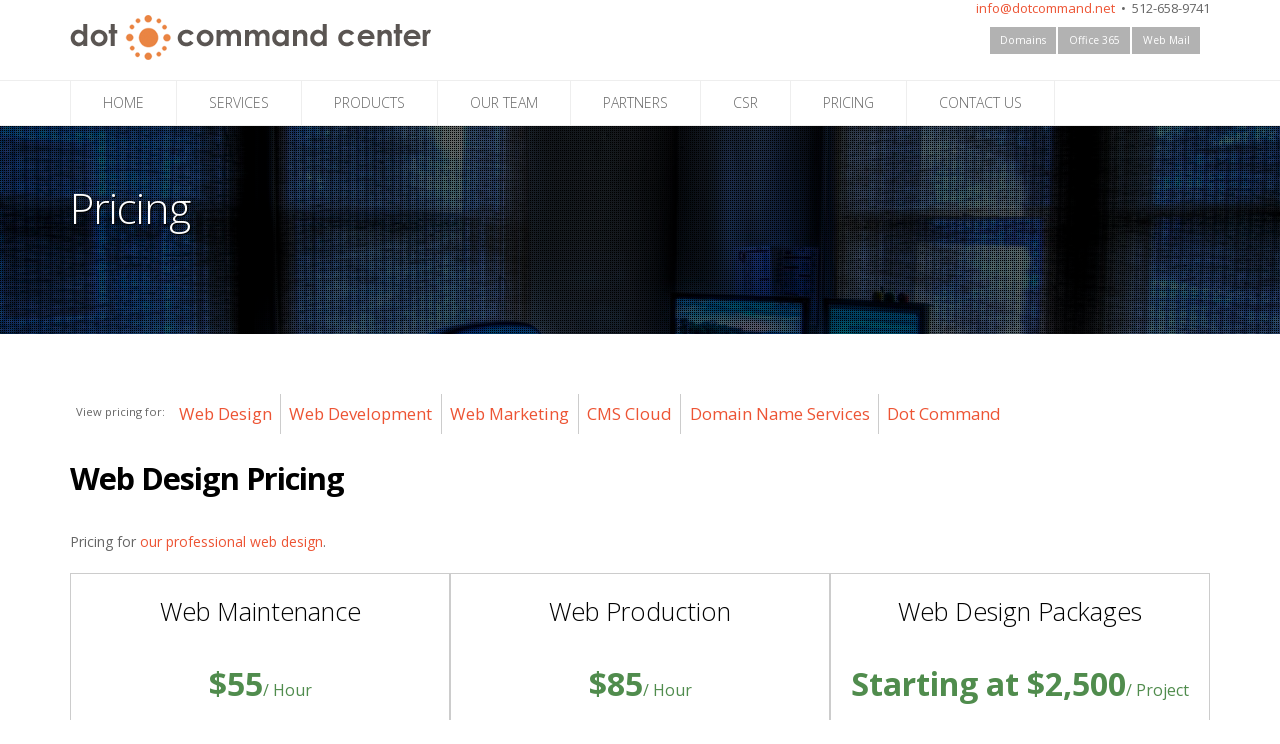

--- FILE ---
content_type: text/html; charset=utf-8
request_url: https://dotcommandcenter.com/Pricing/Web-Design
body_size: 16166
content:
<html>
<html lang="en" xmlns="http://www.w3.org/1999/xhtml" >
<head id="head"><title>
	Web Design || Dot Command Center, Inc. - Website Services in Lakeway, Austin, Texas
</title><meta name="generator" content="Kentico 10.0 (build 10.0.6174) FREE LICENSE" /> 
<meta http-equiv="content-type" content="text/html; charset=UTF-8" /> 
<meta http-equiv="pragma" content="no-cache" /> 
<meta http-equiv="content-style-type" content="text/css" /> 
<meta http-equiv="content-script-type" content="text/javascript" /> 
<meta charset="utf-8" />
<!-- mobile settings -->
<meta name="google-site-verification" content="Z04uUxH6O_ihvSBFfao7Oikjxax7wyS7YeT8VyJtIiw" />
<meta property="fb:pages" content="136356376458" />
<meta name="viewport" content="width=device-width, maximum-scale=1, initial-scale=1, user-scalable=0" />
<style type="text/css">
/*Critical Path generated*/
html{font-family:sans-serif;-webkit-text-size-adjust:100%;-ms-text-size-adjust:100%}body{margin:0}header,nav{display:block}a{background-color:transparent}strong{font-weight:700}h1{margin:.67em 0;font-size:2em}img{border:0}input{margin:0;font:inherit;color:inherit}input::-moz-focus-inner{padding:0;border:0}input{line-height:normal}*{-webkit-box-sizing:border-box;-moz-box-sizing:border-box;box-sizing:border-box}:after,:before{-webkit-box-sizing:border-box;-moz-box-sizing:border-box;box-sizing:border-box}html{font-size:10px}body{font-family:"Helvetica Neue",Helvetica,Arial,sans-serif;font-size:14px;line-height:1.42857143;color:#333;background-color:#fff}input{font-family:inherit;font-size:inherit;line-height:inherit}a{color:#337ab7;text-decoration:none}img{vertical-align:middle}.img-responsive{display:block;max-width:100%;height:auto}h1,h2{font-family:inherit;font-weight:500;line-height:1.1;color:inherit}h1,h2{margin-top:20px;margin-bottom:10px}h1{font-size:36px}h2{font-size:30px}.text-right{text-align:right}ul{margin-top:0;margin-bottom:10px}ul ul{margin-bottom:0}.container{padding-right:15px;padding-left:15px;margin-right:auto;margin-left:auto}@media (min-width:768px){.container{width:750px}}@media (min-width:992px){.container{width:970px}}@media (min-width:1200px){.container{width:1170px}}.btn{display:inline-block;padding:6px 12px;margin-bottom:0;font-size:14px;font-weight:400;line-height:1.42857143;text-align:center;white-space:nowrap;vertical-align:middle;-ms-touch-action:manipulation;touch-action:manipulation;background-image:none;border:1px solid transparent;border-radius:4px}.collapse{display:none;visibility:hidden}.dropdown{position:relative}.dropdown-menu{position:absolute;top:100%;left:0;z-index:1000;display:none;float:left;min-width:160px;padding:5px 0;margin:2px 0 0;font-size:14px;text-align:left;list-style:none;background-color:#fff;-webkit-background-clip:padding-box;background-clip:padding-box;border:1px solid #ccc;border:1px solid rgba(0,0,0,.15);border-radius:4px;-webkit-box-shadow:0 6px 12px rgba(0,0,0,.175);box-shadow:0 6px 12px rgba(0,0,0,.175)}.dropdown-menu>li>a{display:block;padding:3px 20px;clear:both;font-weight:400;line-height:1.42857143;color:#333;white-space:nowrap}.nav{padding-left:0;margin-bottom:0;list-style:none}.nav>li{position:relative;display:block}.nav>li>a{position:relative;display:block;padding:10px 15px}.nav-pills>li{float:left}.nav-pills>li>a{border-radius:4px}.nav-pills>li+li{margin-left:2px}.navbar-collapse{padding-right:15px;padding-left:15px;overflow-x:visible;-webkit-overflow-scrolling:touch;border-top:1px solid transparent;-webkit-box-shadow:inset 0 1px 0 rgba(255,255,255,.1);box-shadow:inset 0 1px 0 rgba(255,255,255,.1)}@media (min-width:768px){.navbar-collapse{width:auto;border-top:0;-webkit-box-shadow:none;box-shadow:none}.navbar-collapse.collapse{display:block!important;height:auto!important;padding-bottom:0;overflow:visible!important;visibility:visible!important}}.container>.navbar-collapse{margin-right:-15px;margin-left:-15px}@media (min-width:768px){.container>.navbar-collapse{margin-right:0;margin-left:0}}.container:after,.container:before,.nav:after,.nav:before,.navbar-collapse:after,.navbar-collapse:before{display:table;content:" "}.container:after,.nav:after,.navbar-collapse:after{clear:both}.pull-right{float:right!important}@-ms-viewport{width:device-width}
article,header,nav,section{display:block}hr{height:0;-webkit-box-sizing:content-box;-moz-box-sizing:content-box;box-sizing:content-box}input{margin:0;font:inherit;color:inherit}input::-moz-focus-inner{padding:0;border:0}input{line-height:normal}*{-webkit-box-sizing:border-box;-moz-box-sizing:border-box;box-sizing:border-box}:after,:before{-webkit-box-sizing:border-box;-moz-box-sizing:border-box;box-sizing:border-box}html{font-size:10px}body{font-family:"Helvetica Neue",Helvetica,Arial,sans-serif;font-size:14px;line-height:1.42857143;color:#333;background-color:#fff}input{font-family:inherit;font-size:inherit;line-height:inherit}a{color:#337ab7;text-decoration:none}img{vertical-align:middle}.img-responsive{display:block;max-width:100%;height:auto}hr{margin-top:20px;margin-bottom:20px;border:0;border-top:1px solid #eee}h2,h3{font-family:inherit;font-weight:500;line-height:1.1;color:inherit}h2,h3{margin-top:20px;margin-bottom:10px}h2{font-size:30px}h3{font-size:24px}p{margin:0 0 10px}.lead{margin-bottom:20px;font-size:16px;font-weight:300;line-height:1.4}@media (min-width:768px){.lead{font-size:21px}}.text-right{text-align:right}ul{margin-top:0;margin-bottom:10px}ul ul{margin-bottom:0}.container{padding-right:15px;padding-left:15px;margin-right:auto;margin-left:auto}@media (min-width:768px){.container{width:750px}}@media (min-width:992px){.container{width:970px}}@media (min-width:1200px){.container{width:1170px}}.row{margin-right:-15px;margin-left:-15px}.col-md-6{position:relative;min-height:1px;padding-right:15px;padding-left:15px}@media (min-width:992px){.col-md-6{float:left}.col-md-6{width:50%}}.btn{display:inline-block;padding:6px 12px;margin-bottom:0;font-size:14px;font-weight:400;line-height:1.42857143;text-align:center;white-space:nowrap;vertical-align:middle;-ms-touch-action:manipulation;touch-action:manipulation;background-image:none;border:1px solid transparent;border-radius:4px}.btn-sm{padding:5px 10px;font-size:12px;line-height:1.5;border-radius:3px}.collapse{display:none;visibility:hidden}.dropdown{position:relative}.dropdown-menu{position:absolute;top:100%;left:0;z-index:1000;display:none;float:left;min-width:160px;padding:5px 0;margin:2px 0 0;font-size:14px;text-align:left;list-style:none;background-color:#fff;-webkit-background-clip:padding-box;background-clip:padding-box;border:1px solid #ccc;border:1px solid rgba(0,0,0,.15);border-radius:4px;-webkit-box-shadow:0 6px 12px rgba(0,0,0,.175);box-shadow:0 6px 12px rgba(0,0,0,.175)}.dropdown-menu>li>a{display:block;padding:3px 20px;clear:both;font-weight:400;line-height:1.42857143;color:#333;white-space:nowrap}.nav{padding-left:0;margin-bottom:0;list-style:none}.nav>li{position:relative;display:block}.nav>li>a{position:relative;display:block;padding:10px 15px}.nav-pills>li{float:left}.nav-pills>li>a{border-radius:4px}.nav-pills>li+li{margin-left:2px}.navbar-collapse{padding-right:15px;padding-left:15px;overflow-x:visible;-webkit-overflow-scrolling:touch;border-top:1px solid transparent;-webkit-box-shadow:inset 0 1px 0 rgba(255,255,255,.1);box-shadow:inset 0 1px 0 rgba(255,255,255,.1)}@media (min-width:768px){.navbar-collapse{width:auto;border-top:0;-webkit-box-shadow:none;box-shadow:none}.navbar-collapse.collapse{display:block!important;height:auto!important;padding-bottom:0;overflow:visible!important;visibility:visible!important}}.container>.navbar-collapse{margin-right:-15px;margin-left:-15px}@media (min-width:768px){.container>.navbar-collapse{margin-right:0;margin-left:0}}.container:after,.container:before,.nav:after,.nav:before,.navbar-collapse:after,.navbar-collapse:before,.row:after,.row:before{display:table;content:" "}.container:after,.nav:after,.navbar-collapse:after,.row:after{clear:both}.pull-right{float:right!important}@-ms-viewport{width:device-width}
@font-face{font-family:'FontAwesome';font-display:auto;src:url('/DotCommandCenterInc/media/assets/fonts/fontawesome-webfont.eot?v=4.3.0');src:url('/DotCommandCenterInc/media/assets/fonts/fontawesome-webfont.eot?#iefix&v=4.3.0') format('embedded-opentype'),url('/DotCommandCenterInc/media/assets/fonts/fontawesome-webfont.woff2?v=4.3.0') format('woff2'),url('/DotCommandCenterInc/media/assets/fonts/fontawesome-webfont.woff?v=4.3.0') format('woff'),url('/DotCommandCenterInc/media/assets/fonts/fontawesome-webfont.ttf?v=4.3.0') format('truetype'),url('/DotCommandCenterInc/media/assets/fonts/fontawesome-webfont.svg?v=4.3.0#fontawesomeregular') format('svg');font-weight:normal;font-style:normal}.fa{display:inline-block;font:normal normal normal 14px/1 FontAwesome;font-size:inherit;text-rendering:auto;-webkit-font-smoothing:antialiased;-moz-osx-font-smoothing:grayscale;transform:translate(0,0)}.pull-right{float:right}.fa-bars:before{content:"\f0c9"}
</style>


<!-- WEB FONTS -->
<link class="preload" href="https://fonts.googleapis.com/css?family=Open+Sans:300,400,700,800&amp;subset=latin,latin-ext,cyrillic,cyrillic-ext" rel="stylesheet" type="text/css" media="remedy" />
<!-- CORE CSS -->
<link class="preload" href="/DotCommandCenterInc/media/assets/plugins/bootstrap/css/bootstrap.min.css" rel="stylesheet" type="text/css" media="remedy" />
<link class="preload" href="/DotCommandCenterInc/media/assets/css/font-awesome.css" rel="stylesheet" media="remedy" type="text/css" />
<link class="preload" href="/DotCommandCenterInc/media/assets/plugins/owl-carousel/owl.pack.css" rel="stylesheet" media="remedy" type="text/css" />
<!-- THEME CSS -->
<link class="preload" href="/DotCommandCenterInc/media/assets/css/essentials.css" rel="stylesheet" media="remedy" type="text/css" />
<link class="preload" href="/DotCommandCenterInc/media/assets/css/layout.css" rel="stylesheet" media="remedy" type="text/css" />
<link class="preload" href="/DotCommandCenterInc/media/assets/css/header-default.css" rel="stylesheet" media="remedy" type="text/css" />
<link class="preload" href="/DotCommandCenterInc/media/assets/css/footer-default.css" rel="stylesheet" media="remedy" type="text/css" />
<link class="preload" href="/DotCommandCenterInc/media/assets/css/color_scheme/dccorange.css" rel="stylesheet" media="remedy" type="text/css" id="color_scheme" />

<!-- Modernizr -->
<script async defer type="text/javascript" src="/DotCommandCenterInc/media/assets/plugins/modernizr.min.js"></script>
<!--[if lte IE 8]>
<script src="/DotCommandCenterInc/media/assets/plugins/respond.js"></script>
<![endif]-->
<!--Plugin: Retina.js (high def image replacement) - @see: http://retinajs.com/-->
<script src="https://cdnjs.cloudflare.com/ajax/libs/retina.js/1.3.0/retina.min.js"></script>

<style type="text/css">
.logobottomdiv{width:16%;margin:1.5em;}
</style>
<link class="preload" href="/CMSPages/GetResource.ashx?stylesheetname=Adjustments" type="text/css" rel="stylesheet" media="remedy" />


<script>
  (function(i,s,o,g,r,a,m){i['GoogleAnalyticsObject']=r;i[r]=i[r]||function(){
  (i[r].q=i[r].q||[]).push(arguments)},i[r].l=1*new Date();a=s.createElement(o),
  m=s.getElementsByTagName(o)[0];a.async=1;a.src=g;m.parentNode.insertBefore(a,m)
  })(window,document,'script','https://www.google-analytics.com/analytics.js','ga');

  ga('create', 'UA-2223935-4', 'auto', {'allowLinker':true});
  ga('require', 'linker');
  ga('linker:autoLink', ['dotcommand.net', 'www.dotcommand.net'] );
  ga('send', 'pageview');

</script> 
<link href="/App_Themes/Default/Images/faviconDCC.ico" type="image/x-icon" rel="shortcut icon"/>
<link href="/App_Themes/Default/Images/faviconDCC.ico" type="image/x-icon" rel="icon"/>
</head>
<body class="LTR Safari Chrome Safari131 Chrome131 ENUS ContentBody" >
    
    <form method="post" action="/Pricing/Web-Design" id="form">
<div class="aspNetHidden">
<input type="hidden" name="__CMSCsrfToken" id="__CMSCsrfToken" value="XW29lD9tdGW1MZzRZi/fZbIGuchc/pTSInOfn8SmHc8XwaxPMtKKfk3V8KzRbJyOwk/SGAbqQ5xCOXgHGDc8snIKMLGpTP+xKgqH0MbYZr0=" />
<input type="hidden" name="__EVENTTARGET" id="__EVENTTARGET" value="" />
<input type="hidden" name="__EVENTARGUMENT" id="__EVENTARGUMENT" value="" />

</div>

<script type="text/javascript">
//<![CDATA[
var theForm = document.forms['form'];
if (!theForm) {
    theForm = document.form;
}
function __doPostBack(eventTarget, eventArgument) {
    if (!theForm.onsubmit || (theForm.onsubmit() != false)) {
        theForm.__EVENTTARGET.value = eventTarget;
        theForm.__EVENTARGUMENT.value = eventArgument;
        theForm.submit();
    }
}
//]]>
</script>


<script src="/WebResource.axd?d=pynGkmcFUV13He1Qd6_TZNmyJpLLH-6CjVpO4itDxZIPsudWO-_ka1nSCfpYxo12I3P8G4-9FS8lRTMNO6o3oA2&amp;t=638901356248157332" type="text/javascript"></script>

<input type="hidden" name="lng" id="lng" value="en-US" />
<script type="text/javascript">
	//<![CDATA[

function PM_Postback(param) { if (window.top.HideScreenLockWarningAndSync) { window.top.HideScreenLockWarningAndSync(1080); } if(window.CMSContentManager) { CMSContentManager.allowSubmit = true; }; __doPostBack('m$am',param); }
function PM_Callback(param, callback, ctx) { if (window.top.HideScreenLockWarningAndSync) { window.top.HideScreenLockWarningAndSync(1080); }if (window.CMSContentManager) { CMSContentManager.storeContentChangedStatus(); };WebForm_DoCallback('m$am',param,callback,ctx,null,true); }
//]]>
</script>
<script src="/ScriptResource.axd?d=x6wALODbMJK5e0eRC_p1LcLFj1dWgROAdo8y3qB3PPs0HE1bjiM5dG74lkwF2yoLhO2XLY5eiIESsk5mccviQz-LlwFjIhinP_EgRATM-eWPDc-PvSz4Wsx1TqxaO9iT0&amp;t=7c776dc1" type="text/javascript"></script>
<script src="/ScriptResource.axd?d=P5lTttoqSeZXoYRLQMIScJfzHbSXteyR7H1xRmqC3r7V1FE6XbJ7K-lLPz2yGKs_GLzmRrLeUJE4ZxDy1gu-cgNfQ6211EBtXbE7VjuF2LZuY8aUnAqiot4U8XCi4oZk0&amp;t=7c776dc1" type="text/javascript"></script>
<script type="text/javascript">
	//<![CDATA[

var CMS = CMS || {};
CMS.Application = {
  "isRTL": "false",
  "isDebuggingEnabled": false,
  "applicationUrl": "/",
  "imagesUrl": "/CMSPages/GetResource.ashx?image=%5bImages.zip%5d%2f",
  "isDialog": false
};

//]]>
</script>
<div class="aspNetHidden">

	<input type="hidden" name="__VIEWSTATEGENERATOR" id="__VIEWSTATEGENERATOR" value="A5343185" />
	<input type="hidden" name="__SCROLLPOSITIONX" id="__SCROLLPOSITIONX" value="0" />
	<input type="hidden" name="__SCROLLPOSITIONY" id="__SCROLLPOSITIONY" value="0" />
</div>
    <script type="text/javascript">
//<![CDATA[
Sys.WebForms.PageRequestManager._initialize('manScript', 'form', ['tctxM',''], [], [], 90, '');
//]]>
</script>

    <div id="ctxM">

</div>
    
<div id="wrapper">
   <div id="header" class="sticky"><!-- class="sticky" for sticky menu -->
      <!-- Top Bar -->
      <header id="topBar">
	     <div class="container">
		    <div class="pull-right fsize13 hide_mobile">
				<!-- mail , phone -->
                <div style="width:100%;text-align:center;"><a href="mailto:info@dotcommand.net">info@dotcommand.net</a>&nbsp; &bull; &nbsp;512-658-9741



</div>
				<div class="block text-right socialblock"><!-- social -->
                    
<a id="menu167" class="menuDCCProperty domains" href="http://domains.dotcommandcenter.com" target="_blank" 
data-toggle="tooltip" data-placement="top" data-original-title="Login to Domains">Domains</a><a id="menu177" class="menuDCCProperty office 365" href="http://portal.office.com" target="_blank" 
data-toggle="tooltip" data-placement="top" data-original-title="Login to Office 365">Office 365</a><a id="menu168" class="menuDCCProperty web mail" href="http://mail.dotcommandcenter.com" target="_blank" 
data-toggle="tooltip" data-placement="top" data-original-title="Login to Web Mail">Web Mail</a>

				</div><!-- /social -->
			</div>
			<!-- Logo -->
			<a class="logo" href="/Home.aspx" id="imgLogo">
               
               <img title="Dot Command Center, adding value to your website" class="img-responsive" height="45" width="361" src="/DotCommandCenterInc/media/Images/DotCommandCenterLogo.png" alt="Dot Command Center, adding value to your website"  />
              </a>
		</div><!-- /.container -->
	</header>
	<!-- /Top Bar -->
	<!-- Top Nav -->
	<header id="topNav">
		<div class="container">
			<!-- Mobile Menu Button -->
			<a class="btn btn-mobile" data-toggle="collapse" data-target=".nav-main-collapse"><i class="fa fa-bars"></i></a>
			<!-- Top Nav -->
			<div class="navbar-collapse nav-main-collapse collapse">
				<nav class="nav-main ">
					<ul id="topMain" class="nav nav-pills nav-main">
                       
<li class="nav-item"><a  href="/">HOME
<span></span></a>


</li>

<li class="nav-item dropdown"><a  class="nav-link dropdown-toggle"  href="/Services">SERVICES
<span></span></a>

<ul class="dropdown-menu">
<li><a href="/Services/Web-Design">Web Design</a></li>

<li><a href="/Services/Web-Development">Web Development</a></li>

<li><a href="/Services/Web-Marketing">Web Marketing</a></li>
</ul>
</li>

<li class="nav-item dropdown"><a  class="nav-link dropdown-toggle"  href="/Products">PRODUCTS
<span></span></a>

<ul class="dropdown-menu">
<li><a href="/Products/CMS-Cloud">CMS Cloud</a></li>

<li><a href="/Products/Domain-Name-Registration">Domain Name Registration</a></li>

<li><a href="/Products/DotCommand">DotCommand</a></li>

<li><a href="/Products/Feed-Flows">Feed Flows</a></li>

<li><a href="/Products/WebFlow">WebFlow</a></li>
</ul>
</li>

<li class="nav-item dropdown"><a  class="nav-link dropdown-toggle"  href="/Our-Team">OUR TEAM
<span></span></a>

<ul class="dropdown-menu">
<li><a href="/Our-Team/Paynter">Vickie Paynter</a></li>

<li><a href="/Our-Team/Finney">Rich Finney</a></li>
</ul>
</li>

<li class="nav-item"><a  href="/Partners">PARTNERS
<span></span></a>


</li>

<li class="nav-item"><a  href="/Giving-Back">CSR
<span></span></a>


</li>

<li class="nav-item dropdown"><a  class="nav-link dropdown-toggle"  href="/Pricing">PRICING
<span></span></a>

<ul class="dropdown-menu">
<li><a href="/Pricing/Web-Design">Web Design</a></li>

<li><a href="/Pricing/Web-Development">Web Development</a></li>

<li><a href="/Pricing/Web-Marketing">Web Marketing</a></li>

<li><a href="/Pricing/CMS-Cloud">CMS Cloud</a></li>

<li><a href="/Pricing/Domain-Name-Services">Domain Name Services</a></li>

<li><a href="/Pricing/Dot-Command">Dot Command</a></li>
</ul>
</li>

<li class="nav-item"><a  href="/Contact-Us">CONTACT US
<span></span></a>


</li>



					</ul>
				</nav>
			</div>
			<!-- /Top Nav -->
		</div><!-- /.container -->
	</header>
	<!-- /Top Nav -->
</div>
<div class="printable">
   




<!-- PAGE TOP -->
			<!-- parallax -->
			<div class="parallax parallax-1" style="background-image:url(/DotCommandCenterInc/Media/assets/images/demo/other/o4.jpg);">
				<span class="parallax-overlay"></span>

				<div class="container parallax-content">

					<div class="row">
						<div class="col-md-5 col-sm-5">
						
							<h1>Pricing</h1>






						</div>

						<div class="col-md-7 col-sm-7 text-right">


							<div class="hidden-xs">





							</div>

						</div>
					</div>

				</div>

			</div>
			<!-- /parallax -->
			<!-- /PAGE TOP -->




			<!-- CONTENT -->
			<section>
				<div class="container">
<ul class="pricingsubnav"><li class="pricingtitle">View pricing for:</li>
<li><a id="menu184" href="/Pricing/Web-Design"  >Web Design</a></li><li><a id="menu271" href="/Pricing/Web-Development"  >Web Development</a></li><li><a id="menu272" href="/Pricing/Web-Marketing"  >Web Marketing</a></li><li><a id="menu180" href="/Pricing/CMS-Cloud"  >CMS Cloud</a></li><li><a id="menu246" href="/Pricing/Domain-Name-Services"  >Domain Name Services</a></li><li><a id="menu247" href="/Pricing/Dot-Command" class="last" >Dot Command</a></li>
</ul><div style="clear:both"><br /></div><h2><strong>Web Design Pricing</strong></h2>

<p>Pricing for <a href="/Services/Web-Design">our professional web design</a>.</p>





<div class="col-lg-4 col-md-6 col-sm-12 col-xs-12 col-upgrade">
<div class="card text-center">

<h3 class="card-header font-weight-normal pt-2">Web Maintenance</h3>

<div class="price-banner"><span class="price-digits">$55</span>/ Hour</div>

  <ul class="list-group list-group-padding">
	<li>We can make changes for you in just about any environment with access. &nbsp;See our <a href="/Pricing/CMS-Cloud">CMS Cloud Packages</a> for special savings on hourly rates.</li>
</ul>


<div class="card-block card-footer"><a class="btn btn-primary btn-notransition btn-block" href="/Contact-Us">Sign Up</a></div>
</div>
</div>


<div class="col-lg-4 col-md-6 col-sm-12 col-xs-12 col-upgrade">
<div class="card text-center">

<h3 class="card-header font-weight-normal pt-2">Web Production</h3>

<div class="price-banner"><span class="price-digits">$85</span>/ Hour</div>

  <ul class="list-group list-group-padding">
	<li>We can build out your website design into clean HTML and CSS code and utilize the basic search engine optimization methods.</li>
</ul>


<div class="card-block card-footer"><a class="btn btn-primary btn-notransition btn-block" href="/Contact-Us">Sign Up</a></div>
</div>
</div>

<script type="application/ld+json">
{
  "@context": "http://schema.org/",
  "@type": "Product",
  "name": "",
  "description": "",
  "mpn": "",
  "brand": {
    "@type": "Web Design",
    "name": "Dot Command Center"
  },
  "offers": {
    "@type": "Offer",
    "priceCurrency": "USD",
    "price": "2000.00",
    "priceValidUntil": "2020-11-05",
    "availability": "http://schema.org/InStock",
    "seller": {
      "@type": "Dot Command Center",
      "name": "Web Design"
    }
  }
}
</script>
<div class="col-lg-4 col-md-6 col-sm-12 col-xs-12 col-upgrade">
<div class="card text-center">

<h3 class="card-header font-weight-normal pt-2">Web Design Packages</h3>

<div class="price-banner"><span class="price-digits">Starting at $2,500</span>/ Project</div>

  <ul class="list-group list-group-padding">
	<li>Complete responsive design of your website produced in Kentico CMS, with SEO, and social media setup.</li>
</ul>


<div class="card-block card-footer"><a class="btn btn-primary btn-notransition btn-block" href="/Contact-Us">Sign Up</a></div>
</div>
</div>

<script type="application/ld+json">
{
  "@context": "http://schema.org/",
  "@type": "Product",
  "name": "Web Design Packages",
  "description": "Complete responsive designof your website produced in Kentico CMS, with SEO, and social media setup",
  "mpn": "",
  "brand": {
    "@type": "Website Design",
    "name": "Dot Command Center"
  },
  "offers": {
    "@type": "Offer",
    "priceCurrency": "USD",
    "price": "2500",
    "priceValidUntil": "2018-11-01",
    "availability": "http://schema.org/InStock",
    "seller": {
      "@type": "Dot Command Center",
      "name": "Web Design"
    }
  }
}
</script>






					
                                        
                                       
                                        
                                        
                                        
				</div>
			</section>
			<!-- /CONTENT -->





			
</div>
<!-- FOOTER -->
<footer id="footer">
   <div class="container">
      <div class="row">
     	<!-- col #1 -->
	     <div class="logo_footer dark col-md-3 col-sm-12 hidden-sm hidden-xs">
            <img alt="" class="img-responsive" src="/DotCommandCenterInc/media/assets/images/DCCLogoBlack.png" />
<p class="block"><a class="social fa fa-facebook" href="http://www.facebook.com/DotCommandCenterInc" title="Dot Command Center Facebook Page">&nbsp;<span class="invisible">Facebook</span></a> <a class="social fa fa-linkedin" href="https://www.linkedin.com/company/dot-command-center-inc." title="Dot Command Center LinkedIn Page">&nbsp;<span class="invisible">LinkedIn</span></a> <a class="social fa fa-twitter" href="https://twitter.com/DotCommandCntr" title="Dot Command Center Twitter Page">&nbsp;<span class="invisible">Twitter</span></a></p>




<ul class="menubottom2">
<li><a id="menu3961" href="/default.aspx"  >Review</a></li><li><a id="menu144" href="/default.aspx"  >Legal</a></li><li><a id="menu147" href="/default.aspx"  >Pay My Bill</a></li><li><a id="menu282" href="/default.aspx" class="last" >Special</a></li>
</ul><br clear="all" />
		 </div>
		 <!-- /col #1 -->
		 <!-- col #2 -->
		<div class="spaced col-md-9 col-sm-12">
		   <ul class="menubottom">
<li><a id="menu135" href="/default.aspx"  >Home</a></li><li><a id="menu137" href="/default.aspx"  >Services</a></li><li><a id="menu236" href="/default.aspx"  >Products</a></li><li><a id="menu136" href="/default.aspx"  >Our Team</a></li><li><a id="menu140" href="/default.aspx"  >Partners</a></li><li><a id="menu138" href="/default.aspx"  >CSR</a></li><li><a id="menu141" href="/default.aspx"  >Pricing</a></li><li><a id="menu139" href="/default.aspx"  >Contact Us</a></li><li><a id="menu142" href="/default.aspx" class="last" >Search</a></li>
</ul><br clear="all" /><br />
Dot Command Center is a website consulting firm specializing in website design, website application development, and website maintenance. &nbsp;Our network and managed services are now proudly served by <a href="http://www.bestline.net" target="_blank">BestLine Solutions</a>.



<div class="row">
<div class="col-md-3 col-sm-4 col-xs-6 logobottom">
  <a href='https://www.bestline.net' target=_blank><img class="img-responsive" alt='Bestline Communications Logo' src='/getattachment/fc3d911d-c155-4c72-864a-96756d07e4e6/.aspx' border=0 /></a>
</div><div class="col-md-3 col-sm-4 col-xs-6 logobottom">
  <a href='https://www.kentico.com' target=_blank><img class="img-responsive" alt='Kentico CMS Logo' src='/getattachment/c9426c6d-5b7f-4bc0-a182-17817f03039d/.aspx' border=0 /></a>
</div><div class="col-md-3 col-sm-4 col-xs-6 logobottom">
  <a href='https://www.godaddy.com' target=_blank><img class="img-responsive" alt='GoDaddy Logo' src='/getattachment/a6b1b989-ad3b-482a-870a-e65a5a6ccf70/.aspx' border=0 /></a>
</div><div class="col-md-3 col-sm-4 col-xs-6 logobottom">
  <a href='https://www.microsoft.com' target=_blank><img class="img-responsive" alt='Microsoft Certified Partner Logo' src='/getattachment/a22b05bd-a697-4f28-b52e-3f0f859fd372/.aspx' border=0 /></a>
</div>
</div>
<br clear="all" />
           							
           
		</div>
		<!-- /col #4 -->
      </div>
   </div>
   <hr />
   <div class="copyright">
       <div class="container text-center fsize12">
            All Right Reserved &copy; Dot Command Center, Inc.&nbsp;
         <a href="https://www.dotcommandcenter.com" title="Dot Command Center" class="fsize11" rel="nofollow">Hosted in the CMS Cloud at Dot Command Center</a>&nbsp;
			<a href="https://www.kentico.com" title="Kentico" target=_blank class="fsize11" rel="nofollow">Powered by Kentico CMS</a>
	   </div>
   </div>
</footer>
<!-- /FOOTER -->

			<a href="#" id="toTop"><span class="invisible">Scroll Back to Top</span></a>

		</div><!-- /#wrapper -->




		<!-- JAVASCRIPT FILES -->
<script type="text/javascript" src="/DotCommandCenterInc/media/assets/plugins/jquery-2.1.3.min.js"></script>


		
		<!--<script type="text/javascript" src="/DotCommandCenterInc/media/assets/plugins/jquery.isotope.js"></script>-->
		<!--<script type="text/javascript" src="/DotCommandCenterInc/media/assets/plugins/masonry.js"></script>-->

		<script  type="text/javascript" src="/DotCommandCenterInc/media/assets/plugins/bootstrap/js/bootstrap.min.js"></script>
		<!--<script type="text/javascript" src="/DotCommandCenterInc/media/assets/plugins/magnific-popup/jquery.magnific-popup.min.js"></script>-->
		<script  type="text/javascript" src="/DotCommandCenterInc/media/assets/plugins/owl-carousel/owl.carousel.min.js"></script>
		<!--<script type="text/javascript" src="/DotCommandCenterInc/media/assets/plugins/knob/js/jquery.knob.js"></script>-->
		<!--<script type="text/javascript" src="/DotCommandCenterInc/media/assets/plugins/flexslider/jquery.flexslider-min.js"></script>-->

		<!-- REVOLUTION SLIDER -->
		<!--<script type="text/javascript" src="/DotCommandCenterInc/media/assets/plugins/revolution-slider/js/jquery.themepunch.tools.min.js"></script>-->
		<!--<script type="text/javascript" src="/DotCommandCenterInc/media/assets/plugins/revolution-slider/js/jquery.themepunch.revolution.min.js"></script>-->
		<!--<script type="text/javascript" src="/DotCommandCenterInc/media/assets/js/revolution_slider.js"></script>-->
		

		<script  type="text/javascript" src="/DotCommandCenterInc/media/assets/js/scripts.js"></script>
<script>
  
  $(document).ready(function(){
  //On Ready
  $(".slider").each(function() {
    var lazyimg = $(this).attr("data-lazyload");
    
    if (lazyimg!=null)
    {
      
        $(this).removeAttr("style");
        $(this).css("background-image","url(" + lazyimg + ")");
        
    }
  });
  $("link").each(function() {
    var rel = $(this).attr("class");
    
    if (rel=="preload")
    {
      $(this).attr("media","all");
     // alert($(this).attr("media"));
    }
  });
});  
   window.onscroll = function() {
    var nav = document.getElementById('imgLogo');
    if ( window.pageYOffset > 100 ) {
        nav.classList.add("imgLogoScroll");
    } else {
        nav.classList.remove("imgLogoScroll");
    }
}
     
  
  
  
var $window = $(window),
$html = $('html');  
 
$('.dropdown').on('click tap', function() {
  $(this).toggleClass("open");
});
    
  
if ($window.width() > 992) 
{
}
else
{
    // If Menu is toggled, let's remove the href for dropdown toggle
    $("a.dropdown-toggle").prop('href', '#');
}


</script>


<script type="application/ld+json">
{
  "@context": "https://schema.org",
  "@type": "Organization",
  "url": "https://www.dotcommandcenter.com",
  "logo": "https://www.dotcommandcenter.com/DotCommandCenterInc/media/Images/DotCommandCenterLogo.png",
  "contactPoint": [{
    "@type": "ContactPoint",
    "telephone": "+1-512-291-7235",
    "contactType": "sales"
  },{
    "@type": "ContactPoint",
    "telephone": "+1-512-560-9091",
    "contactType": "technical support"
  }],
    "address": {
    "@type": "PostalAddress",
    "streetAddress": "104 Crest View Dr",
    "addressLocality": "Lakeway",
    "addressRegion": "TX",
    "postalCode": "78734",
    "addressCountry": "US"
  }
  
}
</script>
<!--
<script type="application/ld+json">
{
  "@context": "https://schema.org",
  "@type": "WebSite",
  "name":"Dot Command Center",
  "alternateName":"DCC",
  "url": "https://www.dotcommandcenter.com/",
  "potentialAction": {
    "@type": "SearchAction",
      "target":"https://www.dotcommandcenter.com/Search?searchtext={search_term_string}&searchmode=anyword",
    "query-input": "required name=search_term_string"
  }
}
</script>
-->

<script>
  window.fbAsyncInit = function() {
    FB.init({
      appId      : '1770538683245866',
      xfbml      : true,
      version    : 'v2.10'
    });
    FB.AppEvents.logPageView();
  };

  (function(d, s, id){
     var js, fjs = d.getElementsByTagName(s)[0];
     if (d.getElementById(id)) {return;}
     js = d.createElement(s); js.id = id;
     js.src = "//connect.facebook.net/en_US/sdk.js";
     fjs.parentNode.insertBefore(js, fjs);
   }(document, 'script', 'facebook-jssdk'));
</script>

    
    

<script type="text/javascript">
	//<![CDATA[
if (typeof(Sys.Browser.WebKit) == 'undefined') {
    Sys.Browser.WebKit = {};
}
if (navigator.userAgent.indexOf('WebKit/') > -1) {
    Sys.Browser.agent = Sys.Browser.WebKit;
    Sys.Browser.version = parseFloat(navigator.userAgent.match(/WebKit\/(\d+(\.\d+)?)/)[1]);
    Sys.Browser.name = 'WebKit';
}
//]]>
</script>
<script type="text/javascript">
//<![CDATA[

var callBackFrameUrl='/WebResource.axd?d=beToSAE3vdsL1QUQUxjWdZ8eAcPRgsCQYGYZj_X5Oqt8oT9BkGgs4SIwfq0FUgIh_WzHWmaNVUApLl_Hn6dbsQ2&t=638901356248157332';
WebForm_InitCallback();
theForm.oldSubmit = theForm.submit;
theForm.submit = WebForm_SaveScrollPositionSubmit;

theForm.oldOnSubmit = theForm.onsubmit;
theForm.onsubmit = WebForm_SaveScrollPositionOnSubmit;
//]]>
</script>
  <input type="hidden" name="__VIEWSTATE" id="__VIEWSTATE" value="HxWVsCQWBvLixPaI+66Cc+4mp8+OLbIESaDeg3BT3YhFy/Ym5nYbZkRQMEgU1TnXqkH/XE8rb2yL5wLicwZJVTG5t3uZCBusoVF7AxyXbFcCV9jx7dcKrXqBEBTnchVBIS2fejGdR71uBrAOzW7apf4aw2E+5npMEajtIr9jIrzuaik4XCpeOXPjj77J5lP8OPBJSHTQ1wzATcEyZ/fcmNurEm25LRkWdzR9IO9J2DqmuRWgj7YbB75RWiS/hR60ymrgwjHFF1KRrFJjLH3TF0LdF+Q4pPOE3KvlRvBq84UahwoEW2yENzUEqF+kATOxcr3FHQZwPNnn4yaeBZc4pCMOech/OjGDFqed2LqhCI3NH/NP9LPBizwjzlQ6eV40Zcpn+uKvUYj4e20i6/fS1lg6us+61fuxuEi8+3/CajkX9IEhzZIi75FvdSWhvs8xy64YDbXzr+o0fh8ZSu0MVLM83bJjKS/fukwJgKrRB07GHOAjlCorBRh2XmSifVUHaSs78mFh9+cUOF2MaFje0RYVTAi40U+8ssSTz5AxNh8vnFbIl0ln+xLiinUAZ6IUEMBK9lSr8/TqSZb5xQdlgxwcOG6hNrCwkYZJdSW6y3YrXLZOwX5xa2FulqpbBuGJxrBh0kLFe2qpUKTEGgvM0RHYa18UM7SNOcnxZqC7NalttKc4aV/ZCuXoWl3Qh2NDo0Fd46jkRrmqw4EcfGi0mZIypitVa0zr6xssT8j6qJ5hSmZiKBWmRbRNpp/WDKxFVP+lNieCz0KEm718VOfTylU/Ti1A+f9O3mOsOpn8CELJHkZwRaRSqx4HaCD8rNFjh9L0OpFaujA3mkHjSwcojYRkoGUOKaR9HX6OIg+PpHs366dC1BrwsnD87eexTfuyW4/cvl7OKwfpEv6dsRypLDPsPhUr7pRakDL2a0ptU7WmjhZE94Ps40VJdcBUZAARy8wCUVHKcMDJR75pbyXjlw5vsTrG36LwOLzbQ9fCMR7LLHTQLSgdWhInVAYAsJcu1eZ8hFvVQFscU0Bb0TigYEOYk8x+EChvnlWgFLYACFqnTtLvXggG+MQkMqemjjxG7ERR0CBi9/T7X6e0xcrQVu8IqsfCi1HiAR9HsnHZH1r5QStnaNGx6HVkw+5IUTs61lh8blXeiz2pFqdpiHmj4ZnKa/5Glv5hyakMElJqKdgaLWkMcQ/EWeA76NhmB5GrdUiVyJydRWyJJb5ifzspn2HkdOljFYmflKalfokV3Tk6si7A9Aa54YYkGsFuQHOb57jFGGnynFN6z3VQFf7rppXv3Kmpta52jYo4eqYe3RRCKn/AbacUz5iTjiRU00cYTJl5WkCG1AJzCaPrt5jQEq2RjhS2gLyRieiLSxD2OwjlgLSlxA+jofq/rRhCj08adO5s5eKQQ4Ng9AveD8/qQ/iSzlNl9BXJaRUCV0p2gxooYA8khKmXz87Kd1Gu0ZC4rvE02tlMWwye3d5JLEvD97lCBKSA2NL8NVmmUK4Snx/e5V0d+tKmgTws/EO3dbrOhDLXqU5iZICNjVVagFOVMiY34h27IAPVqWH30EbIxHFxsajOohUF83RqPV28Ldf9JQ86HK0l74ZhCiymkDWHlo/cG30/LK8I93SvthVvKSyFXBsHT6mCDzIfZ6VF+QxnFv5EvBiw0Q063EJJMKHTT28d8rlk5aCRLFSCVw35vqfNPIP6xXfi11zXCQkLsU64AJ4S2WA45TW+mqyIx+YLEgmelwVvsBIvdVsfJty6IoK4IrpjG2Lek/oNgiRp0BzZ+eqqy35yMyKUtPgOr4IW9OsTC4a+ykBFz4DulY9l1CxOL4KRTwrrKgis5t6T5gfHBFpmJ9Eik8m/cutm5E7qIuRgs03tugOaPvilIa7B3YxfP1QL9bibKGkZwPYgu5TybbzByYm2hxZ1D3iKFBQ91Y8HXmJn6dRCXNS+R0Mquvt4oMX19GW9YkaY+22htQY83To4oPf8PLpCDQLRqr5OK9e5QLqoFuEHwQasUlp29zv76hnrIJg/N2c5gp8zwAWz4jArj9XBfhFlo8uOT9VbDHX3s5/MO1zDd4Q9KA4Y6sKgOZvapFAObJb6VF3/O9Bb1JmWLq6NwrGKpfEJFAo/EYSAODK0/VmBaf78MAjORuWPDsphuYJxf8s8V/hvZSZlU/mbkLrUatoNhxdQeVdP5VEdZ6KuytgjJPEtcHZ0pD8ePOh/52msiwpK88iOPcmCVJKbe3IA5Oe7ou18h8pfAsyT4WBmbORO71fw34wAdcvj7lJuosg1WHDKpPsrtSdnv7EAfT5ejsQ34l1B0hLEPt77YLnMnjFaCW/ylwyBv/rFVso/S2iKq6A/GAmOrSEMwRy9/CbeIBffg7W8SEyRyPRq7NRykzq0pFzGyh5jUwRBu6pVz8N3jQKqWith2SnoR7r8JyykYqyawTHleKjZ9IiiXaSIZXvFUjn2ldPN22T1xVfOFy3DGxuc+i/4Su+PSBmwgW5/FfRUtDDiUqhEd2wm/YOMtnoZmmlgd6o+pQjSJlQzf72q5A3lbHdb+DI9A2TZMX8V0r8+XVEuijbQd2HwXOT8ZDFgnOvtczs8kafa1S8tfgIjl+aVFoWq49oWTlRwr5onhfUZ/zmvqGCX3nOYATloYKO/ZBFDwquYapQNnrP20jQcCJlWtTK+p1+5Rl3l63pMU1Z3de/0q8TB8llNgbPN6IBbT35m4/[base64]/6s4JTTmy/4xfnRk4QkdM5u0NFrPxGG4C4kMaZt1QhTf2vypFJTVGW744fK0R9QR6tJ1cykpgjmglCAJ+bh+3RtkyqwSFZO7zGeHzKsxOb74p2YqUtsNYJmSKiQxvC2hJfNZJqH3qmtN4NZreftzdusebeDgiVP9iCSuqKK21gHBsX3ndndcVRd/yfGOcZXr8TR5FFutq6r6iWO/vMSFP7Mriq+/5wODfUTzZWHBY7GS/osCN0m3jokVgIB3/JdrozcGuwtKue1VOAKCtPcY7LmOINocffGFyH3hZXSRlBTsdBK9XErnWRBeHWpN99bP/YcUEqUDYSX73dtFNT7RLaURpCz83XTklZBf/1cu20bKFe7WjA9DjvxrxSIaMGnT8+tcJok9nV5a5SxxnlzBxnkFuOSA7/YbKOet8k74R3+qx6NDwa6G89FNNYiCK9JcPD1LnPukr9r0+wo4cggqvPZPTyxCoCA0inkfkUobx0Lxi1U+TUbRyFDSV6U6tWUEtHyq1yH1xIvLhKzRO7UmrdjjkCqTvPfAq5jteJqPWrglBeNh/Q4hMEGVtCZntwElmq4w8BLMUt69N/exYvOV5AUi2TQJUWVCBU2PxTQhBi0CVzyxiLtVfYZhh+pxiD0TDfqAmjSLBW2Hdpnc0e7k/Tbw1r0YZ7SXddQaaIW5SeuldXb/aVBbcLcBP36twiHzMEP2lxtsvt3enUtSISmH4BIErfxDet2ofmRTFhiMZgw6KbMYMtgssABNgmSX5R6KohY5WruJ3jizAcYtyceutN2lT8PD95bJC9HazBAJH7QUJTNyPaSWndUPSaVSUObVqpDCC7P/NJBMVmOBPhOvBxHtpBeqzYLqppo8x64O+h+3cHtCnhjRYzkXaIlpzhKtkLW6Xx4EcqMH4RmI/H344Zk3mZMGuBQ1FsrM3Sh7g5TcxPoJzoQ/r6ELb1EcbNvSIvt0bacU1MC13bQSuHutMQUvRYR54gxyj4LfZXRAInPPz8xkp18yvXBdXhMgmwHYz+/XvVD9ZAedfEsea8/XqFuyeZgz8MHG2XRqayTddpHF1+Y8A4kkcU6Gbf2l7bdYG+tEfS7m/MjWqe9ACKihygp+fr2oP+LuiSyjkR911wqleT8AwmoQ+8EoxAc9QH94qTZQKiEP6vhmwV1K2wPvDeNlsWPG0D/MtD+8vkJid6oCBAG/FtiUFBSKBkmihqJ3k4LVf4++lggoCpTDurOrbFcyrFgMJ6rbuR7ETAQh0bgRTHptP3sLxVyT9CnaYrWwlQIm3zxNXQ/Y3m36pCDTJXhD2wsMtp3EUW2oV6be3RA2mUBdLEfZEsDy0d/OtD4yK6sgf+w3cnh0F0lXxlA11uThWoDoovy2Lb36CTJjCP8g+9dWlKvcWGz6Ernbb7IBtE2QuHE/VQI4XnnWl96PupJco8xxaivwGcvR3cvCFG4tMfES6A91owzXpnDhq19k1X/IyD1GsKf/4mSP01VpM5zxkSu/RAjtLTuc2iQLnDJNDdfb7B0Bii5RSDBKNr29mBatkFKmkKZJ2Yd8vMZGLGGPIJHmZklR0kF+Y18+RxFeWrbPn9P2bozvLyfPvXifLkxYDr4bE+5QyIowwRKhehYY7PEXrRKBtXSezlM533xNp2QercY3Dz2L7kEKFurNDUH78VEtVo9DLKO2EiHaB/Q2sNuL311FJ3ROulxzIJGoHWfH1muf/OuDoBpByQuJ3R4tJymlqMwU53zozMtK1Qi0CInhwdbiTfiX2hY5lmL8mIwoNY0Sk5XMnIK1KmtwKWnC01Rv08rXhgUXCTTaFvW5LiImfyLXXFOkbiLaK5p7WluIdPd0e4qfMlWaznTpl/7NrnaS8knh9oX11ZY5+PeVXtc3qFXaFxHVE6UGffCVTW6w4vmITOTXMea24qc8BuyZpVNPF6uD1DpGZByn/d0NKwgUlev+1thDg3weKDbMgAP1BxIOF5DfmwepqPdM2ozvX2RF71Qxxyqr+zr1CZQUl5T9/8oUL3dsr1/LLUox9kbgJXXET3OvG64pMW0dWRR5gY3zInnwQJDjOIT+KMPDTvDMyHWtERejFVH+EAWW+jGx3Im/l0DqUt+mSZ0EXBXBoGAysyEuJEDm+S/2BGsn6u2msq2Nhu2tvl8AL1Z1lhFe6ZjA+qa1RObJvkjFuRnJPc588evZCcFSFK7aiNJFueBLpWB/yL0vGu7/R3FrDlmWHNxh9q8F+zpUELpS+FICDImiwWdBvxjFfX2cQc+iazsXJ3Bxko7oV6G9cBXKuB5RcSpP9OuIbGZR1wwg/ywz+yxefjJ7etE1o0+NET9mq8AnmbogleQWhFfC8d1bI0tsPxZMqeheu/r3TAq6Qz5oQxk8x3EXdTaotcZpury5x9onbQ83VHbIb52Q0L9rGTYN3TBJTArKkDY+YUfMeM9pIqyXr2RVNtQU0BZRm5Wnhpydwj1gVvd/o53Zd2v5vwKLgKW2VhuNiHImrqHyI309fmy3XJJp8ThWl8HNSwngXUSwwp+TgV8k3007c0CQfzmbY9nDUC35PcIf+CetpRe4OLVqtgpgm1kk2m/UdiItpoInXQrbjO6tROXNG3UjKsbLGHNo5AKrQv9bgcOPY5ayje9cyY1KQfnSRlQm/hp3a5qKoQLlSW8B5vkBH8lVpvDynIKy48XHi7SXUzkFfV6LV7P9vCXZLPKpT5iwJfNL/O2XudxIqG7fQiTmxlnuXxJtSb2HO8zO9Wj/JwcXx9JL09djzDXeIlEw+m6JfF5oXLvIoAdM7mX3RgVRl+kO//AGyFq0M1Zl4ay96QjlZecztcAIuxyPUzDQPdNgLmSR/tpWWMFbK1y9g8EoWXrkkwKI1RRjLto22GHrBn2Dtyg7syqa3WP/GYoEcQxJSxZ1gYV9XHskzBu9icymJpPbWlr/EiQuvi3yDtCArCtIJEciOwGxCtCRsHXIsf+Rtjdk+3yYl9PIGxn3FQWBl+XCqEWc8OtuTdjbbN0q0Wzr72cA5QCw9R7baP/hoVf0F94KtOPbxFThD2Az/5CWz6WIOHG3SiRO3piVUhMu1xlR8f+/IuxCm6+i9E71zLuiZjZw5lkSU8FkF7p2gT5ZrNtDvpeA5JemNEOfoAPGXgqx1/GF/mOEwPbeCSjGkVwnbr8wmAVPBK2RMJqGcv1xZF90XMrm8I9y0WuEVdh97/NsJyJg5tj/vkGeqeAg5rkFysn9nbtnaiyrR2XyD9tOaguCoe1PAYy6EsAWYcThvJhaoOL7/nSXlEgrtAfKqrXgnzEI3ykeDO/3+8NDgERkymG1dqq5crsM+ie6KhsTcAvkLO3QBlcHrrfpu8DNGwJaaSj5uYgadaOSXz57/jxfp9U/2/b0ND94xc7RtBEAo9u0lOGIQW5nco3CYWkuCSl3BrM2lvjVZW9T3jcCKnkkxUfYGONP8ntrSY3ABAXrR1xXvii0fLSI6SwEfDVFBB6tw0hqrsQp5FBY8hRpW2jy+lnbKOG1z41a1zq0azZhNBmSke2UULi1yBDMr1AyUwv/1EbczACFmTek6X8rB896fc0msIrATSk7IPmArNGU9VjwIXzdvEwEoJ5v+q6b9BmvY5p7Vz6kMNTGa+E7z+MPNTr/Zm3P8Fr4pEgJlNLj1rXCRg7/uVsG4WHDl+/hJlemYYZuybr7/hcmcdyM5DsxCNk/Fzee3TROiFw5aTfwIDLyrnGkTdLytgYgrysm/qSMEiij1KN+V1iOfbCczfVY20kLfK3Vj/QSCrjycO6hJ4UWFlViGvBkwX0smCj2Dz5yx3qpoJ2Bih52Q5p5er9sslRCv/Kxm6aTaeKfUYu8ETHt1QkvrcmJeheLR+yX5ovO6R2Fxxl55v/TNFZj/+ZEEbTJ3PUwHhzXDJ+a+lj/qjbFvbAiharUqbEEO3oNLmQeIv5n5DP1svhM4S/bvfZCgZ0x7CCx/LJ1vnAHi5+ckDp011G3hiPYP8O2dBmjXs2bW2VRmVJo4s9+frye7IYh4GlmfKvCTYsIIIPoNfvornFIjO+bw2goLH5rtqmI1/FPyrhUMWTXNPWzwSMpqphhtMeOLBj4kYfua9wcBcZL5TlN5yWrw6UaMTZZGs1oT9iVEd30/[base64]//sj6zBXqt9h7gWvblkEVNmcig6KtWiFZ9k1VFs30ESnCgLJDQuA/psdGqndjh6+vKdx5JkDxmbblzUnMEui7simFU7FEQrvuQhDZpm8sVL4eTSueF7CNGogAvk8G2BjRKEnn4ecD1/HzYNxNGpEcvwzyLzyVJtU/sKpl+7C44AkpD2LxS38BcI54bJXmID7A09kiYG33JH8hP8MTHsFTnlG/CW20eQE3ZdweHDD7hpubSb5NxIQCSb8V4BUopgkioLy0sXO3ij8NsMNO2lZJN6SQJSpJDu1TKFvdhWwAEZ19lZlak1c+3t/VbW4Hxw2R/ClS+tGZ3nTzXTmwYN6h1PE3J1WudSIXlN20sd/fIFe+My6CB8hkrjwBtrKDjrd90/[base64]/W4km1T2xBEGubBtkh//xD5vAngtlJ/lxkZoupsUQ1prHf5dD7GjaQubSgf5ECKVXmjpwoEXI7SFGLQ+Zr/h7fv3DeFjtyCWsrvhC0AYiuaRKyjsA+254lYts2p0BOaXazf1wv0UfYIING2jyFfDBK9Xbcr6UlliJBrsg/zeoeV9mbtNdw1vg1Y7O3JkT3o6C4scCB1xRy97Ze5PYln8evdsAqrA6rHPRjRLy/6WfW//ZVs/TJ1qBxN3R9FmjJmqKENo2UirHHxvq23ez1vqOW84iQ9IDyo3jNa2dwT3+omR4k5kjA0rSJnLksSWVZ4zbNyYe4bPsQLNGw6sBebZ0OsYFWLGMW3bAC2rnU71zpipOhU7UMnFEdo12zPivxhAJFBKVYEKI+vBi/1MdCzZ0x040C8eP9ynUN60wqZ/pY/UfiohHAnkmp0P1Dy4BgQY/XpvJ3qDgZhCkA3QedfgQo1EJX78W37D4MCoCoySSpVoa582MlyH4L7qz/2EyYQ2lB167jwRJbzaQiazRyqao8kb5wlWYd7+HnaqYcpye4YGzntuUDg31Gd0LuKUG0d5ZZMCIxxbiXZmryyfkQv/QcIxj3Q18q+3CXzJFrojEo5KlA7MCi1LZ5yAfan0pRNpD5tluGhte/+YUgU/QJPKpwkaE6x3ff8tpM71Klfi5sgvzD5sZgG0N4JN8UZZClLk7vusArvmHEHVSPouQvxaKkaUz8RHuTKRIXjJNgi1YgFCVN/74LzYTMFvWUCKS6ucL4qMzq+NYg44G3idKZJBYCB7r+GZM46GoIa6eAuOZTqkLMCnGplcFz/g8e2oPVY1n98gEWXa9t7qFNxpYoC" />
  <script type="text/javascript"> 
      //<![CDATA[
      if (window.WebForm_InitCallback) { 
        __theFormPostData = '';
        __theFormPostCollection = new Array();
        window.WebForm_InitCallback(); 
      }
      //]]>
    </script>
  </form>
</body>
</html>


--- FILE ---
content_type: text/css
request_url: https://dotcommandcenter.com/DotCommandCenterInc/media/assets/css/layout.css
body_size: 25366
content:
html{overflow-x:hidden;overflow-y:auto;}
html, body{min-height:100%;}
body{color:#666;background-color:#fff;font-family:'Open Sans', Arial, sans-serif;font-size:14px;line-height:23px;margin:0;padding:0 !important;}
body.grey .divider .fa,
body.grey{background-color:#f1f2f7;}
section{padding-top:60px;padding-bottom:60px;}
section.alternate .divider .fa,
section.alternate{background-color:#F5F3F4;}
body.grey section.alternate .divider .fa,
body.grey section.alternate{background-color:#e9e9e9;}
section.dark{color:#fff;background-color:#333;}
section header{display:block;margin-bottom:60px;}
section header p{margin:0;padding:0;}
section header strong{font-weight:500;}
section header h1,
section header h2,
section header h3{margin-bottom:10px;}
figure{margin-bottom:20px;}
input[type="color"],
input[type="email"],
input[type="number"],
input[type="password"],
input[type="tel"],
input[type="url"],
input[type="text"],
textarea, select{margin-bottom:10px;}
.form-group input{margin:0;}
.btn{-webkit-border-radius:0;-moz-border-radius:0;border-radius:0;}
#header.sticky{display:block;left:0;right:0;z-index:100;}
#header.sticky.affix #topBar{display:none;}
#header.sticky.affix.has-slider{top:0;margin-top:0 !important;}
body.boxed{background-color:#D7D6D6;}
body.boxed #wrapper{position:relative;}
body.boxed #wrapper,
body.boxed #topBar,
body.boxed footer{margin:auto;max-width:1170px;}
body.boxed #wrapper{background-color:#fff;margin:30px auto !important;overflow:hidden;box-shadow:rgba(0,0,0,0.3) 0 0 6px;-webkit-border-radius:6px;-moz-border-radius:6px;border-radius:6px;}
body.boxed #topBar{border-top:#333 4px solid;-webkit-border-radius:6px;-moz-border-radius:6px;border-radius:6px;}
body.boxed #header.sticky.affix{margin-top:-30px;}
body.boxed #header.sticky.affix #topNav.translucent{margin-top:30px !important;}
@media only screen and (max-width:768px){body.boxed #topBar,
body.boxed #wrapper{margin:0 !important;-webkit-border-radius:0;-moz-border-radius:0;border-radius:0;}
}
.callout{z-index:10;background-color:#F6F6F6;padding:30px 0;}
.callout.styleBackgroundColor h2,
.callout.styleBackgroundColor h3,
.callout.styleBackgroundColor h4,
.callout.styleBackgroundColor p{color:#fff;}
.callout.styleBackgroundColor .btn{border-color:rgba(255,255,255,0.3);}
.callout h2,
.callout h3,
.callout h4{font-weight:300;margin:0 0 8px 0;}
.callout p{margin:0;padding:0;font-size:16px;font-weight:300;}
.callout .btn{margin-top:0;}
.callout.dark,
.callout.dark h2,
.callout.dark h3,
.callout.dark h4,
.callout.dark p{color:#fff;background-color:#252525;}
.callout.dark p{color:#b1b1b1;font-size:17px;max-width:960px;margin:auto;}
.callout.dark.arrow-up,
.callout.dark.arrow-down{position:relative;padding:60px 0;}
.callout.dark.arrow-down:after{content:' ';position:absolute;width:0;height:0;border-left:20px solid transparent;border-right:20px solid transparent;border-top:20px solid #252525;left:50%;margin-left:-10px;bottom:-20px;}
.callout.dark.arrow-up:after{content:' ';position:absolute;width:0;height:0;border-left:20px solid transparent;border-right:20px solid transparent;border-bottom:20px solid #252525;left:50%;margin-left:-10px;top:-20px;}
@media only screen and (max-width:990px){.callout h2,
.callout h3,
.callout h4{font-size:18px;font-weight:600;}
.callout .btn{margin-top:20px;}
}
div.slider{background-color:#171717;position:relative;z-index:1;-webkit-box-shadow:0 4px 0 rgba(0, 0, 0, 0.04);-moz-box-shadow:0 4px 0 rgba(0, 0, 0, 0.04);-o-box-shadow:0 4px 0 rgba(0, 0, 0, 0.04);box-shadow:0 4px 0 rgba(0, 0, 0, 0.04);}
div.slider a.btn{color:#fff;}
div.slider a.btn-default{color:#000;}
.tp-bannertimer{background:#777 !important;background:rgba(0,0,0,0.1) !important;height:4px !important;}
.tparrows.round:before{font-family:'revicons';color:#fff;font-style:normal;font-weight:normal;speak:none;display:inline-block;text-decoration:inherit;margin-right:0;margin-top:9px;text-align:center;width:40px;font-size:20px;}
.tparrows{}
.tparrows.round{cursor:pointer;background:rgba(0, 0, 0, 0.5) !important;-webkit-border-radius:5px;border-radius:5px;width:40px !important;height:40px !important;}
.tparrows:hover{color:#fff;}
.tp-leftarrow.round:before{content:'\e824';}
.tp-rightarrow.round:before{content:'\e825';}
.tparrows.tp-rightarrow:before{margin-left:1px;}
.tparrows.round:hover{background:rgba(0, 0, 0, 1) !important;}
.tp-caption.default_white{font-size:18px;line-height:21px;font-weight:300;color:#fff;text-decoration:none;background-color:transparent;padding:0px;}
.tp-caption.default_black{font-size:18px;line-height:21px;font-weight:300;color:#000;text-decoration:none;background-color:transparent;padding:0px;}
.tp-caption.block_black{background-color:#000;}
.tp-caption.block_white{background-color:#fff;}
.tp-caption.block_white,
.tp-caption.block_styleColor,
.tp-caption.block_black{white-space:nowrap;line-height:34px;border-width:0px;margin:0px;padding:1px 10px;letter-spacing:0px;font-size:22px;color:#fff;}
.tp-caption.block_huge{font-size:130px;line-height:130px;}
.tp-caption.block_huge.text-white{color:#fff;}
.tp-caption.block_huge.text-black{color:#000;}
.flexslider.flexFull .flex-direction-nav a,
.flexslider.flexContent .flex-direction-nav a{display:block;width:45px;height:45px;margin:-22px 0 0 0;background:#333333;position:absolute;top:50%;z-index:10;cursor:pointer;font-size:0;-webkit-border-radius:3px;-moz-border-radius:3px;border-radius:3px;color:transparent;opacity:1;-webkit-transition:all .3s ease;}
.flexslider.flexFull .flex-direction-nav a.flex-next:after,
.flexslider.flexContent .flex-direction-nav a.flex-next:after{content:"\e080";}
.flexslider.flexFull .flex-direction-nav a.flex-prev:after,
.flexslider.flexContent .flex-direction-nav a.flex-prev:after{content:"\e079";}
.flexslider.flexFull .flex-direction-nav a.flex-prev:after,
.flexslider.flexFull .flex-direction-nav a.flex-next:after,
.flexslider.flexContent .flex-direction-nav a.flex-prev:after,
.flexslider.flexContent .flex-direction-nav a.flex-next:after{font:12px/1em 'Glyphicons Halflings';left:16px;top:16px;font-style:normal;position:absolute;display:inline-block;color:#fff;}
div.layerslider div.ls-slide>div.ls-l.fullvideo{width:100% !important;height:100% !important;}
.ls-borderlessdark .ls-thumbnail-inner,
div.ls-thumbnail-slide-container{background-color:rgba(0,0,0,0.1) !important;}
#bar{width:0%;max-width:100%;height:4px;background:#999;}
#progressBar{width:100%;background:rgba(0,0,0,0.05);}
div.owl-carousel>div{position:relative;}
div.owl-carousel .caption{position:absolute;left:0;right:0;bottom:0;color:#333;font-size:20px;background:rgba(0,0,0,0.2);text-shadow:#fff 1px 1px 1px;text-align:center;padding:3px;margin-right:1px;z-index:10;}
#toTop{background-color:#333;border-radius:4px 4px 0 0;color:#FFF;position:fixed;height:35px;width:48px;right:6px;bottom:0;text-align:center;text-transform:uppercase;opacity:0.9;padding-top:7px;text-decoration:none;display:none;z-index:1000;-webkit-transition:all 0.2s;-moz-transition:all 0.2s;-o-transition:all 0.2s;transition:all 0.2s;}
#toTop:before{font-family:"fontawesome";content:"\f077";}
span.user-avatar{background:#eee;width:64px;height:64px;float:left;margin-right:10px;}
section.page-title{padding:20px 0 0 0;display:block;position:relative;background-color:rgba(0,0,0,0.03);border-bottom:rgba(0,0,0,0.03) 1px solid;background-repeat:no-repeat;background-position:50% 50%;-webkit-background-size:cover;-moz-background-size:cover;-o-background-size:cover;background-size:cover;}
body.grey section.page-title{background-color:#ddd;}
section.page-title header{margin:0;}
section.page-title ul.breadcrumb{display:block;}
section.page-title h2{margin:0 0 -1px 0;padding-bottom:15px;border-bottom:rgba(0,0,0,0.07) 1px solid;display:inline-block;}
ul.has-icons>li>i{margin-right:6px;min-width:15px;}
.callout ul.list-icon li:before{font-size:20px;}
section.brands{padding:30px 0;}
.dropdown-menu .label{color:#fff !important;margin-top:-2px;}
.alert-default h4{margin-bottom:3px;}
.alert-default p:last-child{margin:0;}
.has-feedback .form-control-feedback{top:30px;}
.range_inputs .btn{padding:6px;}
.colorpicker.inline:before{display:none;}
.slider.slider-horizontal,
.slider.slider-vertical{background:transparent;}
.tab-post{padding-bottom:20px;margin-bottom:20px;border-bottom:rgba(0,0,0,0.06) 1px solid;}
.tab-post:last-child{border-bottom:0;margin-bottom:0;padding-bottom:0;}
.tab-post .tab-post-link{font-size:13px;line-height:13px;}
.tab-post small{display:block;font-size:10px;}
.sky-form{margin-bottom:30px;}
.parallax{padding:60px 0;position:relative;background-color:rgba(0,0,0,0.8);}
.parallax-overlay{position:absolute;left:0;right:0;top:0;bottom:0;background-image:url('../images/patterns/parallax_overlay.png');background-repeat:repeat;background-color:rgba(0,0,0,0.6);z-index:1;}
.parallax .parallax-content{z-index:2;}
@media only screen and (max-width:1024px){.parallax{background-attachment:scroll !important;background-position:center !important;background-size:1024px 100% !important;}
}
.footable{-webkit-border-radius:2px;-moz-border-radius:2px;border-radius:2px;}
.footable > thead > tr > th, .footable > thead > tr > td{background-image:none;background-color:rgba(0,0,0,0.03) !important;}
form.search-big{margin-bottom:30px;margin-top:-30px;display:block;}
form.search-big input{height:46px;border-width:1px;border:#c6c6c6 1px solid;}
div.search-result{padding:20px 0;border-bottom:#eee 1px solid;}
div.search-result h4{margin:0;line-height:20px;font-weight:400;}
div.search-result p{margin:0;padding:0;}
div.search-result img{float:left;margin-right:10px;margin-top:6px;}
.search-title-aside{margin-top:20px;font-size:17px;line-height:20px;color:#888;font-weight:400;}
ul.search-history{border-bottom:#eee 1px solid;margin-bottom:0;padding-bottom:6px;}
.buttons-over-image{position:absolute;left:23px;top:8px;}
#world-map{background-color:rgba(0,0,0,0.06);padding:0 3px 3px 0;}
.jvectormap-zoomin, .jvectormap-zoomout{background:#333;width:20px;height:20px;padding:4px 0;-webkit-border-radius:50%;-moz-border-radius:50%;border-radius:50%;}
.jvectormap-zoomout{top:40px;}
#map, #panorama{height:300px;}
.maintenance{padding:20px;margin-top:10%;background-color:rgba(0,0,0,0.05);font-family:'Open Sans';font-size:14px;line-height:23px;text-align:center;font-weight:300;}
.maintenance h1{font-size:50px;line-height:50px;font-weight:300;margin-bottom:6px;}
@media only screen and (max-width:480px){.maintenance h1{font-size:40px;line-height:40px;}
}
.default-404{font-size:170px;line-height:170px;color:rgba(0,0,0,0.3);text-align:center;display:block;margin-bottom:30px;}
@media only screen and (max-width:600px){.default-e404 p{margin-bottom:60px;}
.default-404{display:none;}
}
.comingsoon{padding:20px;margin-top:10%;background-color:rgba(0,0,0,0.05);font-family:'Open Sans';font-size:14px;line-height:23px;text-align:center;font-weight:300;color:#000;}
.comingsoon hr{border:0;border-bottom:rgba(0,0,0,0.1) 2px solid;}
.comingsoon h1{font-size:50px;line-height:50px;font-weight:300;margin-bottom:6px;}
.comingsoon span.countdown_amount{font-size:50px !important;padding:15px;}
.comingsoon span.countdown_section{color:#fff;padding:30px 45px;margin-bottom:2px;background:rgba(0,0,0,0.05);text-align:center;}
.comingsoon span.countdown_row span{font-size:16px;line-height:19px;margin-right:1px;text-align:center;display:inline-block;}
.comingsoon .form-control{height:38px;border:0;-webkit-border-radius:0;-moz-border-radius:0;border-radius:0;}
@media only screen and (max-width:960px){.comingsoon span.countdown_amount{font-size:50px !important;padding:6px;}
.comingsoon span.countdown_section{padding:20px;}
.comingsoon span.countdown_row span{font-size:14px;}
}
@media only screen and (max-width:550px){.comingsoon h1{font-size:40px;line-height:40px;}
.comingsoon span.countdown_amount{font-size:20px !important;padding:6px;}
.comingsoon span.countdown_section{font-size:12px;padding:10px;}
.comingsoon span.countdown_row span{font-size:11px;}
}
.word-rotator{visibility:hidden;width:100px;height:0;margin-bottom:-11px;display:inline-block;overflow:hidden;text-align:left;position:relative;}
h2 .word-rotator{bottom:2px;height:42px !important;}
h3 .word-rotator{bottom:9px;height:24px !important;}
h4 .word-rotator{bottom:5px;height:27px !important;}
h5 .word-rotator{bottom:7px;height:18px !important;}
p .word-rotator{bottom:5px;}
p.lead .word-rotator{bottom:4px;}
.word-rotator.active{visibility:visible;width:auto;}
.word-rotator .items{position:relative;width:100%;}
.word-rotator .items span{display:block;margin-bottom:0;}
.item-box{background:#f6f6f6;overflow:hidden;margin:16px 0;position:relative;display:inline-block;-webkit-border-radius:0;-moz-border-radius:0;border-radius:0;}
.item-box.fullwidth{max-width:100%;}
section.alternate .item-box{background-color:#fff;}
.item-box figure{width:100%;display:block;margin-bottom:0;overflow:hidden;position:relative;text-align:center;}
.item-box.fixed-box figure img{width:100%;height:auto;}
.item-box-desc{padding:10px 20px;overflow:hidden;}
.item-box-desc p{margin-top:20px;display:block;overflow:hidden;text-overflow:ellipsis;}
.item-box.fixed-box .item-box-desc p{height:98px;}
.item-box-desc h4{padding:0;margin:0;}
.item-box .item-box-desc small{display:block;}
.item-box.fixed-box .item-box-desc{height:256px;}
.item-box.fixed-box figure{max-height:263px;}
.item-box .socials{border-top:#eee 1px solid;text-align:center;display:block;}
.item-box .item-hover{opacity:0;filter:alpha(opacity=0);position:absolute;left:0;right:0;top:0;bottom:0;text-align:center;color:#fff;-webkit-transition:all 0.2s;-moz-transition:all 0.2s;-o-transition:all 0.2s;transition:all 0.2s;}
.item-box .item-hover,
.item-box .item-hover button,
.item-box .item-hover a{color:#fff;}
.item-box .item-hover .inner{position:absolute;display:block;left:0;right:0;top:50%;margin-top:-10px;z-index:100;}
.item-box:hover .item-hover{opacity:1;filter:alpha(opacity=100);}
.nav-pills>li.active>a,
.nav-pills>li.active>a:hover,
.nav-pills>li.active>a:focus{color:#333;background-color:rgba(0,0,0,0.07);}
.item-box .item-hover .overlay{background-color:rgba(127,127,127,0.6);}
.box-content.thumbnail{position:relative;max-width:255px;display:inline-block;margin-bottom:30px;border:0;padding:0;background:rgba(0,0,0,0.03);}
.box-content.thumbnail:hover{background:rgba(0,0,0,0.08);border:0 !important;}
.box-content.thumbnail .item-image{position:relative;display:inline-block;overflow:hidden;}
.box-content.thumbnail h3{position:absolute;bottom:10px;left:0;text-align:left;font-size:18px;line-height:18px;color:#fff;}
.box-content.thumbnail img{width:100%;}
.box-content.thumbnail h3 span{display:inline-block;background-color:rgba(0,0,0,0.8);padding:10px 10px 20px 10px;}
.box-content.thumbnail h3 small{display:inline-block;color:#333;background:rgba(255,255,255,0.9);padding:3px;margin-top:-10px;position:absolute;bottom:-10px;left:10px;}
.box-content.thumbnail p{font-size:12px;line-height:16px;text-align:left;height:80px;overflow:hidden;text-overflow:ellipsis;border-bottom:#eee 1px solid;padding-bottom:10px;margin-bottom:6px;}
@media only screen and (max-width:480px){.box-content.thumbnail h3{font-size:15px;line-height:15px;}
}
.box-content .item-image>img{-webkit-transition:all .2s ease 0s;-moz-transition:all .2s ease 0s;-o-transition:all .2s ease 0s;transition:all .2s ease 0s;}
.box-content .item-image:hover>img{-webkit-transform:scale(1.1, 1.1);-moz-transform:scale(1.1, 1.1);-ms-transform:scale(1.1, 1.1);-o-transform:scale(1.1, 1.1);transform:scale(1.1, 1.1);}
.timeline{position:relative;margin-bottom:60px;}
.timeline .timeline-left .item{background-color:rgba(0,0,0,0.06);border-right:rgba(0,0,0,0.06) 3px solid;padding:15px;margin-left:50px;margin-bottom:30px;position:relative;}
.timeline .timeline-left .item:after{right:100%;border:solid transparent;content:" ";width:0;height:0;position:absolute;border-right-color:rgba(0,0,0,0.06);border-width:10px;top:10px;left:-20px;}
.timeline .timeline-left .item:before{right:100%;border:#ddd 5px solid;content:" ";position:absolute;top:10px;left:-50px;background-color:#333;width:22px;height:22px;z-index:1;}
.timeline-left:after{background:#ddd;z-index:0;content:"";display:block;left:10px;top:0;bottom:0;position:absolute;width:4px;opacity:0.35;}
.timeline .timeline-left .timeline-centered-title{float:right;content:' ';clear:both;font-size:19px;}
.timeline .timeline-right .item{background-color:rgba(0,0,0,0.06);border-left:rgba(0,0,0,0.06) 3px solid;padding:15px;margin-right:50px;margin-bottom:30px;position:relative;}
.timeline .timeline-right .item:after{right:100%;border:solid transparent;content:" ";width:0;height:0;position:absolute;border-left-color:rgba(0,0,0,0.06);border-width:10px;top:10px;right:-20px;}
.timeline .timeline-right .item:before{right:100%;border:#ddd 5px solid;content:" ";position:absolute;top:10px;right:-50px;background-color:#333;width:22px;height:22px;z-index:1;}
.timeline-right:after{background:#ddd;z-index:0;content:"";display:block;right:10px;top:0;bottom:0;position:absolute;width:4px;opacity:0.35;}
.timeline .timeline-right .item h4{text-align:right;}
.timeline .timeline-right .timeline-centered-title{float:left;content:' ';clear:both;font-size:19px;}
.timeline .timeline-centered .item{background-color:rgba(0,0,0,0.06);padding:15px;margin-bottom:30px;position:relative;margin-top:100px;}
.timeline .timeline-centered .item:first-child{margin-top:0;}
.timeline-centered:after{background:#ddd;z-index:0;content:"";display:block;top:0;bottom:0;position:absolute;width:4px;opacity:0.35;left:50%;margin-left:0;height:100%;}
.timeline-centered .item{max-width:46%;}
.timeline .timeline-centered .item.pull-right:after{right:100%;border:solid transparent;content:" ";width:0;height:0;position:absolute;border-right-color:rgba(0,0,0,0.06);border-width:10px;top:10px;left:-20px;}
.timeline .timeline-centered .item.pull-right:before{right:100%;border:#ddd 5px solid;content:" ";position:absolute;top:10px;left:-43px;background-color:#333;width:22px;height:22px;z-index:1;}
.timeline .timeline-centered .item.pull-left:after{right:100%;border:solid transparent;content:" ";width:0;height:0;position:absolute;border-left-color:rgba(0,0,0,0.06);border-width:10px;top:10px;right:-20px;}
.timeline .timeline-centered .item.pull-left:before{right:100%;border:#ddd 5px solid;content:" ";position:absolute;top:10px;right:-46px;background-color:#333;width:22px;height:22px;z-index:1;}
.timeline .timeline-centered .item.pull-left h4{text-align:right;}
.timeline .timeline-centered .item.pull-right .timeline-centered-title{float:right;content:' ';clear:both;font-size:19px;}
.timeline .timeline-centered .item.pull-left .timeline-centered-title{float:left;content:' ';clear:both;font-size:19px;}
.timeline .timeline-centered p{content:'';clear:both;}
@media only screen and (max-width:768px){.timeline-centered .item{width:100% !important;max-width:100% !important;margin:0 0 30px 0 !important;}
.timeline .timeline-centered .item.pull-left,
.timeline .timeline-centered .item.pull-right{float:none !important;display:block !important;position:relative !important;}
.timeline .timeline-centered .item.pull-left h4{text-align:left;}
.timeline .timeline-centered .item.pull-right:after,
.timeline .timeline-centered .item.pull-right:before,
.timeline .timeline-centered .item.pull-left:after,
.timeline .timeline-centered .item.pull-left:before,
.timeline-centered:after{display:none;}
}
#portfolio .item-box-desc h4{font-size:17px;max-height:32px;overflow:hidden;}
#portfolio .item-box figure img{width:100%;margin:auto;}
#portfolio .item-box-desc small{font-size:12px;margin-bottom:0;}
#portfolio .item-box a{text-decoration:none;}
#portfolio ul.fullwidth .isotope-item,
#portfolio ul.fullwidth .item-box{margin:0;}
#portfolio ul.fullwidth .item-box .overlay,
#portfolio ul.fullwidth .item-box{-webkit-border-radius:0;-moz-border-radius:0;border-radius:0;}
#portfolio ul.fullwidth .isotope-item{width:20%;float:left;}
#portfolio .project_quick_info span{padding:0 8px;}
#portfolio .project_quick_info i.fa{padding-right:6px;}
#portfolio ul.fullcenter{margin-left:15px;margin-right:15px;}
#portfolio ul.fullcenter .isotope-item,
#portfolio ul.fullcenter .item-box{margin:0;}
#portfolio ul.fullcenter .item-box .overlay,
#portfolio ul.fullcenter .item-box{-webkit-border-radius:0;-moz-border-radius:0;border-radius:0;}
#portfolio ul.fullcenter .isotope-item{width:25%;float:left;}
@media only screen and (max-width:960px){#portfolio ul.fullwidth .isotope-item,
#portfolio ul.fullcenter .isotope-item{width:33.333333333%;}
}
@media only screen and (max-width:768px){}
@media only screen and (max-width:479px){#portfolio ul.fullwidth .isotope-item,
#portfolio ul.fullcenter .isotope-item{width:100%;}
}
#gmap{width:100%;height:400px;display:block;z-index:1;}
#gmap.gmap-half{height:250px;}
#gmap.grayscale{-webkit-filter:grayscale(100%);-moz-filter:grayscale(100%);-ms-filter:grayscale(100%);-o-filter:grayscale(100%);filter:grayscale(100%);filter:url("data:image/svg+xml;utf8,<svg xmlns=\'http://www.w3.org/2000/svg\'><filter id=\'grayscale\'><feColorMatrix type=\'matrix\' values=\'0.3333 0.3333 0.3333 0 0 0.3333 0.3333 0.3333 0 0 0.3333 0.3333 0.3333 0 0 0 0 0 1 0\'/></filter></svg>#grayscale");filter:gray;}
.divider.onepage{max-width:300px;}
.divider.onepage.center{margin:60px auto;}
.divider.half-margins.onepage.center{margin:30px auto;}
h1.font-dosis,
h2.font-dosis,
h3.font-dosis,
h4.font-dosis,
h5.font-dosis,
h6.font-dosis{font-family:'Dosis';}
form.onepage input[type="text"],
form.onepage input[type="password"],
form.onepage input[type="email"],
form.onepage input[type="phone"],
form.onepage textarea,
form.onepage textarea:focus,
form.onepage select,
form.onepage select:focus{border:#ddd 1px solid;margin:0 !important;padding:16px;font-size:16px;box-shadow:none !important;background:#fff;}
form.onepage .row div{padding-top:4px;padding-right:2px;padding-left:2px;}
form{padding-left:15px;padding-right:15px;}
.onepage-slider-offset{padding-top:60px;}
body.boxed .onepage-slider-offset{padding-top:30px;}
.profile-buttons{background-color:rgba(0,0,0,0.05);padding:15px;}
.profile-buttons h2{margin:0;padding:0;font-size:30px;line-height:30px;}
.profile-btn-link{padding:4px 10px !important;margin:0 !important;color:#999;}
.profile-activity h6{margin-bottom:6px;padding-left:15px;font-weight:bold;}
.profile-activity p{font-size:13px;padding-left:15px;}
.profile-tabs{border-top:rgba(0,0,0,0.1) 1px solid;padding-top:30px;margin-top:-1px;}
time.datebox{font-size:14px;display:block;position:relative;width:35px;background-color:#fff;margin:3px auto;border:1px solid;}
time.datebox strong{padding:2px 0;color:#fff;background-color:rgba(0,0,0,0.7);display:block;text-align:center;}
time.datebox span{font-size:15px;color:#2f2f2f;display:block;text-align:center;}
#comments{margin-top:60px;}
#comments .comment{margin:40px 0;}
#comments a.replyBtn{float:right;font-size:11px;text-transform:uppercase;}
#comments span.user-avatar{background:#eee;width:64px;height:64px;float:left;margin-right:10px;}
ul.comment{margin-bottom:30px;}
li.comment{position:relative;margin-bottom:25px;font-size:13px;}
li.comment p{margin:0;padding:0;}
li.comment img.avatar{position:absolute;left:0;top:0;display:inline-block;}
li.comment.comment-reply img.avatar{left:6px;top:6px;}
li.comment .comment-body{position:relative;padding-left:60px;}
li.comment.comment-reply{margin-left:60px;background-color:#fafafa;padding:6px;margin-bottom:6px;}
li.comment a.comment-author{margin-bottom:6px;display:block;}
li.comment a.comment-author span{font-size:15px;}
@media only screen and (max-width:1216px){.container{width:100%;}
}
@media only screen and (max-width:990px){}
@media only screen and (max-width:768px){}
@media only screen and (max-width:480px){.alert-default div.text-right{text-align:left;}
.alert-default .btn{margin-top:20px;}
section.page-title h2,
section.page-title h2 span,
section.page-title{text-align:center;}
}
.fa-hover a{display:block;padding:4px;text-decoration:none;}
.fa-hover a:hover{background-color:#f3f3f3;}
.fa-hover i{width:20px;margin-right:10px;}
.fa-hover a span{color:#666;}
.bs-glyphicons .glyphicon-class{display:block;text-align:center;word-wrap:break-word;}
.bs-glyphicons .glyphicon{margin-top:5px;margin-bottom:10px;font-size:24px;}
.bs-glyphicons li{float:left;width:25%;height:115px;padding:10px;font-size:10px;line-height:1.4;text-align:center;border:1px solid #fff;background-color:#f9f9f9;cursor:pointer;}
.bs-glyphicons li:hover{background-color:#f3f3f3;}
@media (min-width:768px){.bs-glyphicons li{width:12.5%;font-size:12px;}
}
.iconExamples .example{text-align:center;cursor:pointer;padding:6px 3px;}
.iconExamples .example:hover{background-color:#f3f3f3;}
.iconExamples .example:before,
.iconExamples .example:after{content:" ";display:table;}
.iconExamples .example .icon{font-size:20px;float:left;width:35px;}
.iconExamples .example .class{text-align:center;font-size:13px;float:left;margin-top:0;font-weight:400;margin-left:10px;color:#333;}
.grid-color span{display:block;padding:10px 0;text-align:center;background-color:rgba(0,0,0,0.1);}
.grid-demo [class*="col-"]{background:#fafafa;border:1px solid;border-color:#ddd;padding:10px;text-align:center;margin-bottom:20px;}
.grid-demo .row{margin-left:0;margin-right:0;}
.linecon .icon{width:12.5%;float:left;height:115px;text-align:center;padding:22px 10px;margin:0 -1px -1px 0;border:1px solid #fff;background-color:#f6f6f6;word-wrap:break-word;cursor:pointer;}
.linecon .icon:hover{background-color:#f3f3f3;}
.linecon .icon i{display:block;font-size:30px;margin-bottom:10px;}

--- FILE ---
content_type: text/css
request_url: https://dotcommandcenter.com/DotCommandCenterInc/media/assets/css/header-default.css
body_size: 8751
content:
#topBar{display:block;position:relative;background-color:#fff;min-height:30px;z-index:10;}
#topBar a.logo{margin:15px 0;display:inline-block;min-height:50px;}
body.boxed #topBar{-webkit-border-bottom-left-radius:0;-webkit-border-bottom-right-radius:0;-moz-border-radius-bottomleft:0;-moz-border-radius-bottomright:0;border-bottom-left-radius:0;border-bottom-right-radius:0;}
#topNav a.logo.onepage{display:inline-block;height:50px;overflow:hidden;margin-top:3px;}
#topBar a.social{width:24px;height:24px;line-height:26px;font-size:16px;}
#topNav{display:block;left:0;right:0;top:0;border-top:1px solid #eee;border-bottom:1px solid #eee;background:#fff;position:relative;z-index:10;-webkit-box-shadow:0 4px 0 rgba(0, 0, 0, 0.04);-moz-box-shadow:0 4px 0 rgba(0, 0, 0, 0.04);-o-box-shadow:0 4px 0 rgba(0, 0, 0, 0.04);box-shadow:0 4px 0 rgba(0, 0, 0, 0.04);}
#topNav .nav-pills>li>a,
#topNav .nav-pills>li>a:hover,
#topNav .nav-pills>li>a:focus,
#topNav .nav-pills>li.active>a,
#topNav .nav-pills>li.active>a:hover,
#topNav .nav-pills>li.active>a:focus{background-color:transparent;}
#topNav div.navbar-collapse{padding:0;}
#topNav ul.nav>li{color:#666;border-left:#eee 1px solid;text-align:center;position:relative;margin:0;}
#topNav ul.nav>li:last-child{border-right:#eee 1px solid;}
#topNav ul.nav>li:hover>a:before,
#topNav ul.nav>li.active>a:before{content:' ';background-color:#a94545;height:2px;width:100%;left:0;top:-3px;position:absolute;}
#topNav ul.nav>li a{color:#666;padding:15px 35px;position:relative;text-decoration:none;font-size:14px;line-height:14px;display:block;font-weight:300;-webkit-transition:all 0.2s;-moz-transition:all 0.2s;-o-transition:all 0.2s;transition:all 0.2s;}
#topNav ul.nav>li>a>span{display:block;font-size:12px;color:#ccc;-webkit-transition:all 0.2s;-moz-transition:all 0.2s;-o-transition:all 0.2s;transition:all 0.2s;}
#topNav ul.nav>li:hover a{color:#333;}
#topNav ul.nav>li:hover a>span{color:#888;}
#topNav ul.dropdown-menu li.divider{margin:-1px 0 0 0;padding:0;border:0;border-bottom:rgba(0,0,0,0.2) 1px solid;}
#topNav .nav li:hover>ul.dropdown-menu{padding:0;display:block;z-index:100;}
#topNav ul.dropdown-menu{text-align:left;margin-top:0;box-shadow:none;border:#eee 1px solid;border-top:0;list-style:none;background-color:#fff;box-shadow:rgba(0,0,0,0.2) 0 6px 12px;min-width:200px;-webkit-border-radius:0;-moz-border-radius:0;border-radius:0;}
#topNav ul.dropdown-menu li{position:relative;}
#topNav ul.dropdown-menu>li a{margin:0;padding:10px 15px;font-weight:400;color:#555;font-size:13px;border-bottom:rgba(0,0,0,0.1) 1px solid;}
#topNav ul.dropdown-menu>li a i.fa{margin-right:4px;}
#topNav ul.dropdown-menu a.dropdown-toggle:after{content:"\f105";font-family:FontAwesome;position:absolute;font-size:15px;right:10px;top:9px;color:#999;}
#topNav .dropdown-submenu > a:after{display:block;content:" ";float:right;width:0;height:0;border-color:transparent;border-style:solid;border-width:5px 0 5px 5px;border-left-color:#eaeaea;margin-top:5px;margin-right:-10px;}
#topNav .dropdown-submenu li:hover> a:after{color:#fff !important;}
#topNav ul.dropdown-menu li:last-child>a{border-bottom:0;border-bottom:0;}
.dropdown-menu>li:hover>a,
.dropdown-menu>li:focus>a{color:#fff !important;background-color:#333;}
#topNav ul.dropdown-menu>li:hover > ul.dropdown-menu{display:block;position:absolute;left:100%;top:0;padding:0;margin:0;border-top:0 !important;border-bottom:0 !important;border-right:0 !important;border:#eaeaea 1px solid;-webkit-border-radius:0;-moz-border-radius:0;border-radius:0;}
#topNav form.search{float:right;max-width:180px;margin:12px 0 0 0;padding:0;}
#topNav form.search{position:relative;}
#topNav form.search input{padding:6px 26px 6px 6px;height:auto;width:100%;font-size:13px;position:relative;z-index:0;-webkit-border-radius:0;-moz-border-radius:0;border-radius:0;}
#topNav form.search button{position:absolute;top:10px;right:10px;color:#ccc;z-index:1;}
#topNav a.btn-mobile{display:none;}
#topNav a.btn-mobile{color:#fff;display:none;background:#333;padding:6px 10px;margin-top:8px;margin-bottom:3px;-webkit-border-radius:0;-moz-border-radius:0;border-radius:0;}
#topNav a.btn-mobile i{padding:0;margin:0;font-size:21px;}
#topNav ul.nav>li.mega-menu{position:inherit;}
#topNav ul.nav>li.mega-menu p{margin:0;padding:10px 10px 0 10px;font-size:13px;}
#topNav ul.nav>li.mega-menu div{display:table;}
#topNav ul.nav>li.mega-menu div div{border-left:#eee 1px solid;margin-left:-1px;display:table-cell;vertical-align:top;float:none;}
#topNav ul.nav>li.mega-menu div div:first-child{border-left:0;}
#topNav ul.nav>li.mega-menu>ul{width:100%;background-color:transparent;border:none;box-shadow:none;}
#topNav ul.nav>li.mega-menu>ul.dropdown-menu>li{margin:0 15px;padding:15px;background-color:#fff;border:#eee 1px solid;box-shadow:rgba(0,0,0,0.2) 0 6px 12px;}
#topNav ul.nav>li.mega-menu>ul ul{margin:0 !important;padding:0 !important;list-style:none;}
#topNav ul.nav>li.mega-menu h3{font-size:18px;line-height:18px;margin:10px 10px 20px 10px;padding:0;}
#topNav ul.nav>li.mega-menu>ul li>a{border-bottom:0;padding:6px 10px;}
#topNav ul.nav>li.mega-menu>ul li.active>a,
#topNav ul.nav>li.mega-menu>ul li:hover>a{color:#fff;background-color:#333;}
#topNav ul.nav>li.mega-menu>ul li.divider{border:0;border:rgba(0,0,0,0.01) 1px solid;margin:10px 0;}
#barMain{float:right;margin-top:6px;font-size:12px;}
#barMain .nav>li>a{padding:5px 10px;}
#barMain .nav>li>a:hover,
#barMain .nav>li>a:focus{background-color:rgba(0,0,0,0.03);}
#barMain .nav>li.quick-cart{background-color:#F8F8F8;margin-left:10px;}
#topBar.styleBackgroundColor .nav>li.quick-cart{background-color:rgba(0,0,0,0.1) !important;}
#topBar.styleBackgroundColor .nav>li.quick-cart.open>a{color:#000;}
#topBar.styleBackgroundColor .nav>li.quick-cart p{color:#000;}
#barMain .nav>li.quick-cart>.dropdown-menu{border:0;margin:0;background-color:#F0F0F0;width:250px;}
#barMain .nav>li.quick-cart .quick-cart-content{padding:10px 10px 0 10px;}
#barMain .nav>li.quick-cart p{margin:0;padding:10px 10px 0 10px;font-size:13px;}
#barMain .nav>li.quick-cart a.quick-cart-item{clear:both;display:block;padding:10px 8px;font-size:13px;line-height:16px;min-height:60px;text-decoration:none;border-bottom:rgba(0,0,0,0.1) 1px solid;background:rgba(0,0,0,0.05);}
#barMain .nav>li.quick-cart a.quick-cart-item,
#barMain .nav>li.quick-cart a.quick-cart-item a{color:#999 !important;}
#barMain .nav>li.quick-cart a.quick-cart-item:hover{background:rgba(0,0,0,0.08);}
#barMain .nav>li.quick-cart .cart-footer{margin-top:10px;}
@media only screen and (max-width:1166px){#topNav ul.nav>li a{padding:15px 20px;}
}
@media only screen and (max-width:990px){.navbar-collapse{max-height:100%;}
#topNav .container{padding:0;margin:0;}
#topNav a.btn-mobile{display:block;float:right;margin-right:15px;}
#topNav form.search{float:left;margin-top:10px;margin-left:15px;margin-bottom:0;}
#topNav nav.nav-main{background-color:#fff;}
#topNav div.nav-main-collapse,
#topNav div.nav-main-collapse.in{width:100%;margin:50px 0 0 0;}
#topNav div.nav-main-collapse{float:none;overflow-x:hidden;}
#topNav div.nav-main-collapse.collapse{display:none !important;}
#topNav div.nav-main-collapse.in{display:block !important;}
#topNav div.nav-main-collapse{position:relative;}
#topMain>li>a>span{display:none !important;}
#topMain li{display:block !important;float:none;text-align:left;-webkit-border-radius:0;-moz-border-radius:0;border-radius:0;}
#topMain>li>a{text-align:left;border:0;border-bottom:rgba(0,0,0,0.1) 1px solid;-webkit-border-radius:0;-moz-border-radius:0;border-radius:0;}
#topMain>li:hover,
#topMain>li:hover>a{border-top:0 !important;}
#topNav ul.nav>li>a:after{content:"\f107";font-family:FontAwesome;position:absolute;font-size:14px;right:20px;top:15px;color:#999;}
#topMain ul.dropdown-menu{position:static;clear:both;float:none;display:none !important;border-left:0 !important;-webkit-box-shadow:none;-moz-box-shadow:none;box-shadow:none;}
#topNav nav.nav-main li.resp-active > ul.dropdown-menu{display:block !important;margin-left:30px;margin-right:30px;padding:20px 0;border-right:0;}
#topNav nav.nav-main li.resp-active > ul.dropdown-menu li{border-left:0;}
#topNav ul.nav>li:hover>a:before,
#topNav ul.nav>li.active>a:before{background-color:transparent;}
#topNav ul.dropdown-menu>li:hover > ul.dropdown-menu{position:static;}
#topNav ul.nav>li.mega-menu>ul.dropdown-menu>li{padding:0;margin:0 30px 0 0;border:0;-webkit-box-shadow:none;-moz-box-shadow:none;box-shadow:none;}
#topNav ul.nav>li.mega-menu h3{margin-left:8px;}
#topNav ul.nav>li.mega-menu>ul li>a{border-bottom:rgba(0,0,0,0.1) 1px solid;}
#topNav ul.nav>li.mega-menu div,
#topNav ul.nav>li.mega-menu div div{border:0;margin-bottom:30px;display:block;width:100%;}
#topNav ul.nav>li.mega-menu div div:last-child{margin-bottom:0;}
}
@media only screen and (max-width:479px){#topNav form.search{margin-left:4px;}
#topNav a.btn-mobile{margin-right:4px;}
#topBar a.logo{display:block;text-align:center;margin:6px 0;float:none;}
.hide_mobile{display:none;}
}

--- FILE ---
content_type: text/css
request_url: https://dotcommandcenter.com/DotCommandCenterInc/media/assets/css/footer-default.css
body_size: 1859
content:
#footer{color:#777;display:block;vertical-align:bottom;background-color:#2B2B2B;border-top:#252525 5px solid;z-index:101;}
#footer.bottom{position:absolute;left:0;right:0;bottom:0;}
#footer a.copyright{color:#777;padding:0;}
#footer .logo{display:block;margin-bottom:10px;}
#footer .spaced{padding:60px 15px;}
#footer .logo_footer{padding:40px 15px;}
#footer .dark{height:400px;background-color:#252525;}
#footer h2,
#footer h3,
#footer h4{color:#fff;}
#footer .copyright{background-color:#252525;padding:20px 0;}
#footer hr{border:0;margin:0;padding:0;border-top:#1a1a1a 1px solid;border-bottom:#3d3d3d 1px solid;}
#footer li{position:relative;padding:6px 0;border-bottom:1px solid rgba(255,255,255,0.1);}
#footer li:after{width:100%;content:"";border-bottom:1px solid #1a1a1a;position:absolute;bottom:0;left:0;}
#footer li a{color:#777;text-decoration:none;font-size:14px;-webkit-transition:all .2s ease 0s;-moz-transition:all .2s ease 0s;-o-transition:all .2s ease 0s;transition:all .2s ease 0s;}
#footer li a:hover{color:#fff;}
#footer li small{font-size:11px;}
#footer li small.ago{color:#666;}
#footer .input-group-btn .btn,
#footer .input-group .btn,
#footer .form-control{border:0;height:38px;margin-top:0;}
#footer .input-group-btn .btn{-webkit-border-top-right-radius:6px;-webkit-border-bottom-right-radius:6px;-moz-border-radius-topright:6px;-moz-border-radius-bottomright:6px;border-top-right-radius:6px;border-bottom-right-radius:6px;}
#footer input.form-control{-webkit-border-top-left-radius:6px;-webkit-border-bottom-left-radius:6px;-moz-border-radius-topleft:6px;-moz-border-radius-bottomleft:6px;border-top-left-radius:6px;border-bottom-left-radius:6px;}
#footer form{padding:0;}
#footer ul.nobordered li:after,
#footer ul.nobordered li{border-bottom:0;padding:0;}
#footer ul.nobordered li a{padding:3px 0;}
#footer ul.nobordered li a>i.fa{padding-right:6px;}
@media only screen and (max-width:768px){#footer .spaced{padding:20px 15px;}
#footer .dark{height:auto;}
}
@media only screen and (max-width:990px){#footer{border-top:#2B2B2B 1px solid;}
}

--- FILE ---
content_type: text/css
request_url: https://dotcommandcenter.com/DotCommandCenterInc/media/assets/css/color_scheme/dccorange.css
body_size: 3606
content:
a,
.tp-caption a{color:#ed5434;}
#footer li a:hover,
#footer a:hover,
a, a:hover, a:active,
#topNav ul.nav li li a:hover,
.tp-caption a:hover,
.featured-box-minimal h4,
.glyphicon, .wi,
p.dropcap:first-letter,
ul.side-nav a:hover,
ul.side-nav ul li.active>a,
.li, div.owl-carousel .caption,
.pagination>li>a,
.pagination>li>span,
.pagination > li > a:hover,
.pagination > li > span:hover,
.pagination > li > a:focus,
.pagination > li > span:focus,
div.mega-price-table .pricing:hover h4,
div.mega-price-table .pricing-table i.fa,
#blog a>span,
#blog h1>span,
.cartContent a.remove_item:hover,
.owl-carousel.featured a.figure>span>i,
.btn-link,
.styleColor{color:#ed5434;}
p.dropcap.color:first-letter,
span.badge,
#toTop:hover,
#bar, .slider-handle,
div.featured-box i.fa,
i.featured-icon,
.progress-bar-primary,
.modal-header,
.timeline .timeline-left .item:before,
.timeline .timeline-right .item:before,
.timeline .timeline-centered .item.pull-right:before,
.timeline .timeline-centered .item.pull-left:before,
div.mega-price-table .pricing-title,
div.mega-price-table .pricing-head,
div.mega-price-table .pricing.popular,
#topNav ul.nav>li:hover>a:before,
#topNav ul.nav>li.active>a:before,
.styleBackgroundColor{background-color:#ed5434;}
i.featured-icon:after,
div.featured-box.nobg.border-only i.fa{color:#ed5434;border-color:#ed5434;}
section.product-view-colors a:hover,
section.product-view-colors a.active,
i.featured-icon{border-color:#ed5434;}
i.featured-icon.empty{color:#ed5434 !important;border-color:#ed5434;}
#topNav ul.nav .dropdown-menu>li.active>a,
#topNav ul.nav .dropdown-menu>li:hover>a,
#topNav ul.nav .dropdown-menu>li:focus>a{color:#fff !important;background-color:#ed5434;}
#topNav ul.dropdown-menu>li:hover>a.dropdown-toggle:after{color:#fff;}
.btn-primary{border-color:#ed5434;background-color:#ed5434;}
.btn-white{color:#ed5434 !important;}
.pagination>.active>a,
.pagination>.active>span,
.pagination>.active>a:hover,
.pagination>.active>span:hover,
.pagination>.active>a:focus,
.pagination>.active>span:focus,
.btn-primary:hover,
.btn-primary:focus,
.btn-primary:active,
.btn-primary.active,
.open .dropdown-toggle.btn-primary,
.daterangepicker td.active,
.daterangepicker td.active:hover,
.btn-primary:hover,
.btn-primary:active,
.btn-primary:focus{border-color:#ed5434;background-color:#ed5434;}
section header em,
h1>em, h2>em, h3>em, h4>em, h5>em, h6>em{font-style:normal;color:#ed5434;}
#topNav ul.nav>li.mega-menu>ul li:hover>a,
#topNav ul.nav>li.mega-menu>ul li.active>a,
#topNav ul.nav>li:hover:before,
#topNav ul.nav>li.active:before{background-color:#ed5434;}
#topNav .nav-pills.colored>li.active>a,
#topNav .nav-pills.colored>li.active>a:hover,
#topNav .nav-pills.colored>li.active>a:focus{color:#fff;background-color:#ed5434;}
.styleBackgroundColor,
.featured-box-minimal i.fa{background-color:#ed5434;}
ul.list-icon li:before{color:#ed5434;font-size:16px;}
body.boxed #topBar{border-top:#ed5434 4px solid;}
.panel-epona{border:#ed5434 1px solid;}
.panel-epona>.panel-heading{background-color:#ed5434;color:#fff;}
.tp-caption.block_styleColor{background-color:#ed5434;color:#fff;}
.tp-caption.block_white{color:#ed5434;}
.flexslider.flexFull .flex-direction-nav a:hover,
.flexslider.flexContent .flex-direction-nav a:hover{background-color:#ed5434;color:#fff;}
.alert.alert-default{border-left:#ed5434 3px solid;}
.item-box .item-hover .overlay{background-color:rgba(240,112,87,0.6);}
/**//**/.sky-form .toggle i:before{background-color:#ed5434;}
.sky-form .button{background-color:#ed5434;}
/**//**/.sky-form .radio input + i:after{background-color:#ed5434;}
.sky-form .checkbox input + i:after{color:#ed5434;}
.sky-form .radio input:checked + i,
.sky-form .checkbox input:checked + i,
.sky-form .toggle input:checked + i{border-color:#ed5434;}
.sky-form .rating input:checked ~ label{color:#ed5434;}

--- FILE ---
content_type: text/css
request_url: https://dotcommandcenter.com/CMSPages/GetResource.ashx?stylesheetname=Adjustments
body_size: 1891
content:
.maxheightsmall{max-height:10em;overflow:hidden}.homeslider img{}.homeslider div.home1,.homeslider div.home3,.homeslider div.home2,.homeslider div.home4{overflow:hidden}.homeslider div.home1 img{}a.social.fa-domains:hover{width:auto;border:solid 1px red}a.social.fa-web:hover{width:auto;border:solid 1px red}a.social.fa-dotcommand:hover{width:auto;border:solid 1px red}a.social.fa-webmail:hover{width:auto;border:solid 1px red}a.social.fa-client:hover{width:auto;border:solid 1px red}.item-image{max-height:18em}a.menuDCCProperty{display:inline-block;font-size:.8em;text-align:center;background:rgba(0,0,0,.3);color:#fff;margin:10px 1px;text-decoration:none;padding:.5em;-webkit-transition:all .2s;-moz-transition:all .2s;-o-transition:all .2s;transition:all .2s}form{padding:0;margin:0}#topNav ul.nav>li a{color:#666;padding:15px 32px;position:relative;text-decoration:none;font-size:14px;line-height:14px;display:block;font-weight:300;-webkit-transition:all .2s;-moz-transition:all .2s;-o-transition:all .2s;transition:all .2s}.socialblock{margin-right:.7em}.socialblock a{padding-left:1em;padding-right:1em}.socialblock a.dotcommand{padding-left:1.5em;padding-right:1.5em}.logobottom{margin-top:2em;text-align:center;min-height:7em}.btn{-webkit-border-radius:10px;border-radius:10px}.btn-primary:hover{background-color:#fff!important;color:#000}#sidebar-nav li.level2 a{background-color:#999;color:#fff}#sidebar-nav li.active{border:solid 4px #999!important;border-bottom:solid 1px #999!important;border-right:0!important;border-top:0!important;color:#666!important}#sidebar-nav li.active a{font-weight:bold;background-color:#fff!important;color:#666!important;font-size:1.2em}#sidebar-nav li.level3{font-size:.8em;margin-left:2em;background-color:#efefef}#sidebar-nav li.level4{font-size:.7em;margin-left:3em}ul.pricingsubnav{margin:0;padding:0;display:block}ul.pricingsubnav li{margin:0;padding:0;display:block;float:left}ul.pricingsubnav li a{display:block;margin:0;padding:.5em;border-right:solid 1px #ccc;font-size:1.2em}ul.pricingsubnav li a.last{border:0}ul.pricingsubnav li a.active{background-color:#fff;font-weight:bold;border-bottom:solid 1px #fff}ul.pricingsubnav li.pricingtitle{padding:.5em;font-size:.8em}ul.pricingsubbig{margin:0;padding:0;display:block}ul.pricingsubbig li{display:block;margin:0;padding:0;float:left;width:30%;max-height:10em;margin:.2em;border:solid 1px #ccc}ul.pricingsubbig li a{display:block;padding:1em;margin:0;font-size:1.5em}ul.list-group-padding{padding-left:1em;padding-right:1em;display:block;list-style-type:none}.accheader{display:block;font-weight:normal;color:#9c4004;background-color:#ee9d69;font-size:1.5em;padding:1em;border-bottom:solid 1px #fff;background-image:url(/DotCommandCenterInc/media/Images/arrowleft.png);background-repeat:no-repeat;background-position:center left;padding-left:3em}.accheaderselected{display:block;background-color:#ee9d69;font-size:1.5em;padding:1em;font-weight:bold;color:#fff;background-image:url(/DotCommandCenterInc/media/Images/arrowdown.png);background-repeat:no-repeat;background-position:center left;padding-left:3em}.accheadercontent{padding:1em;border-left:solid 2px #ccc}.price td{padding:.5em;border:solid 2px #ccc}.price td.header{background-color:#999;color:#fff}.price td.footer{background-color:#efefef;font-weight:bold}.price td.headerbasic{background-color:#508c4d;padding:1em;font-size:1.3em;color:#fff;font-weight:bold;position:absolute;margin-top:-.5em;width:17em;height:5em}.price td.footerbasic{background-color:#508c4d;padding:.25em;font-size:1.1em;color:#fff;font-weight:bold}.price td.headeradv{background-color:#274d86;padding:1.5em;font-size:1.3em;color:#fff;font-weight:bold}.price td.footeradv{background-color:#274d86;padding:.25em;font-size:1.1em;color:#fff;font-weight:bold}.price td.basic{width:20em;background-color:#dce8db;color:#508c4d;font-weight:bold;font-size:1.1em}.price td.adv{background-color:#d4dbe7;color:#274d86;font-size:1.1em}.calloutsub{margin:1em;padding:1em;border:solid 1px #efefef;text-align:center}.calloutsub p{text-align:center;font-size:.9em;line-height:1em}hr.smallline{padding:1em;margin:.5em;padding-top:0;line-height:0;color:red}.img-responsivecontent{width:100%;max-width:650px}.alert-same{min-height:22em}.alert-samesmaller{min-height:14em}.cloud{background-image:url(/DotCommandCenterInc/media/Images/cloud_1.png);background-repeat:no-repeat;background-position:top center}ul.menubottom2{display:block;padding:0;margin:0}ul.menubottom2 li{display:block}.features .title{margin-top:10px}.features .feature{margin-bottom:2em}.features .feature:before,.features .feature:after{content:" ";display:table}.features .feature:after{clear:both}.features .feature img{background-image:-webkit-linear-gradient(top,#fafafa 0%,#ebebeb 100%);background-image:-o-linear-gradient(top,#fafafa 0%,#ebebeb 100%);background-image:linear-gradient(to bottom,#fafafa 0%,#ebebeb 100%);background-repeat:repeat-x;filter:progid:DXImageTransform.Microsoft.gradient(startColorstr='#fffafafa',endColorstr='#ffebebeb',GradientType=0);border:1px solid #e6e6e6;-webkit-border-radius:2px;-moz-border-radius:2px;border-radius:2px}.features .feature img:hover{background-image:-webkit-linear-gradient(top,#f5f5f5 0%,#e0e0e0 100%);background-image:-o-linear-gradient(top,#f5f5f5 0%,#e0e0e0 100%);background-image:linear-gradient(to bottom,#f5f5f5 0%,#e0e0e0 100%);background-repeat:repeat-x;filter:progid:DXImageTransform.Microsoft.gradient(startColorstr='#fff5f5f5',endColorstr='#ffe0e0e0',GradientType=0)}.ffseo{background-color:#efefef;height:25em;overflow:hidden;margin-bottom:1.25em;padding:.75em}.ffseo h4{height:3.6em;overflow:hidden;font-size:1.2em;line-height:1.25em;font-weight:bold}.ffseo_body{height:16em;overflow:hidden;font-size:.9em}.ffseo_body img{width:100%!important;height:auto!important;max-width:300px;display:block}.ffseo_footer{height:3.5em;overflow:hidden;font-size:.9em;margin:1em}.ffseo a.btn{display:block;border:solid 0 #ccc}h2.ffseo_h2{}div.alert-warning img{display:block!important}div.ffseoimg{height:5em;overflow:hidden;background-color:#ccc}div.ffdivimg img{width:100%;height:auto}@media(min-width:576px){.features .feature{margin-bottom:1em}.features .feature.tab-pane{padding-left:15px;padding-right:15px}.features .feature.tab-pane img{min-width:260px}}.price-banner{margin:0;padding:20px 1.25rem;text-shadow:none;color:#55a79a;display:block;background:#fff;font-size:16px;line-height:1;min-height:70px}.price-banner .price-digits{font-size:32px;font-weight:bold}.price-banner.price-banner-sm{min-height:0;padding-top:10px;padding-bottom:10px}.pricing-table .card-title{margin-bottom:0}.pricing-table .card-header{height:90px;background:#fff}.pricing-table .card-footer{background:#fff}@media(min-width:576px){.pricing-table .card-offset-y{position:relative;z-index:1;margin-top:-10px}.pricing-table .card-offset-y .card-header{height:100px}.pricing-table .card-offset-y .card-footer{padding-top:22px}.pricing-table .card-offset-y .card-title{margin-top:10px;position:relative}}.pricing-table .card-header-hidden{margin-top:90px;display:block}.pricing-table .card-header-hidden .card-header{display:none}.pricing-table .price-banner .price-digits{font-size:22px}.price td{padding:.5em;border:solid 2px #ccc}.price td.header{background-color:#999;color:#fff}.price td.footer{background-color:#efefef;font-weight:bold}.price td.headerbasic{background-color:#508c4d;padding:1em;font-size:1.3em;color:#fff;font-weight:bold;position:absolute;margin-top:-.5em;width:17em;height:5em}.price td.footerbasic{background-color:#508c4d;padding:.25em;font-size:1.1em;color:#fff;font-weight:bold}.price td.headeradv{background-color:#274d86;padding:1.5em;font-size:1.3em;color:#fff;font-weight:bold}.price td.footeradv{background-color:#274d86;padding:.25em;font-size:1.1em;color:#fff;font-weight:bold}.price td.basic{width:20em;background-color:#dce8db;color:#508c4d;font-weight:bold;font-size:1.1em}.price td.adv{background-color:#d4dbe7;color:#274d86;font-size:1.1em}.price-digits,.price-banner{color:#508c4d}.col-feature,.col-upgrade,.col-basic,.col-adv{padding:0;margin:0;margin-bottom:1em}.col-feature .card,.col-upgrade .card,.col-basic .card,.col-adv .card{margin:0;padding:0}.col-feature h3.card-header,.col-upgrade h3.card-header,.col-basic h3.card-header,.col-adv h3.card-header{margin:0;padding:1em}.list-group-flush{margin:0;padding:0}.list-group-striped .list-group-item:nth-child(odd),.list-group-striped .list-group-item.w-odd{background:#f3f3f3}.col-upgrade{border:solid 1px #ccc}.col-basic{background-color:#dce8db;color:#508c4d;border:solid 1px #508c4d;font-weight:bold}.col-basic .list-group-striped .list-group-item:nth-child(odd),.col-basic .list-group-striped .list-group-item.w-odd{background:#c5d7c4}.col-basic h3.card-header{background-color:#508c4d;color:#fff}.col-basic .price-banner{background-color:#508c4d;color:#fff}.col-basic .price-digits{color:#fff}.col-adv{background-color:#d4dbe7;color:#274d86;border:solid 1px #274d86;border-left:0}.col-adv .list-group-striped .list-group-item:nth-child(odd),.col-adv .list-group-striped .list-group-item.w-odd{background:#bfc7d4}.col-adv h3.card-header{background-color:#274d86;color:#fff}.col-adv .price-banner{background-color:#274d86;color:#fff}.col-adv .price-digits{color:#fff}@media(max-width:780px){.col-feature,.col-upgrade,.col-basic,.col-adv{padding:0}ul.menubottom li{}ul.menubottom li a{font-size:1.3em!important}}@media(max-width:576px){.home1 h1{margin-top:0}.home1 h2{width:60%}.home2 img{margin-top:0}.home3 h2{margin-top:0}.home4 h2{margin-top:0}.homeslider{overflow:hidden}.home1 h2{width:90%}.owl-controls{width:125%;padding-left:0;padding-right:0;margin-right:0;margin-left:-3.5em}}@media(max-width:360px){.homeslider img{width:80%}.homeslider h4{font-size:1.1em;line-height:1em}.homeslider h2{font-size:1.4em;line-height:1em}.homeslider h1{font-size:1.6em;line-height:1em}.home1 h1{margin-top:0}.home1 h2{width:90%}.home2 img{margin-top:0}.home3 h2{margin-top:0}.home4 h2{margin-top:0}.homeslider{overflow:hidden;max-height:26em}.owl-controls{width:150%;padding-left:0;padding-right:0;margin-right:0;margin-left:-3.5em}}

--- FILE ---
content_type: text/plain
request_url: https://www.google-analytics.com/j/collect?v=1&_v=j102&a=322238980&t=pageview&_s=1&dl=https%3A%2F%2Fdotcommandcenter.com%2FPricing%2FWeb-Design&ul=en-us%40posix&dt=Web%20Design%20%7C%7C%20Dot%20Command%20Center%2C%20Inc.%20-%20Website%20Services%20in%20Lakeway%2C%20Austin%2C%20Texas&sr=1280x720&vp=1280x720&_u=IGBACEABBAAAACAAI~&jid=1150896554&gjid=83576231&cid=409556301.1768716550&tid=UA-2223935-4&_gid=179712821.1768716550&_r=1&_slc=1&z=1299198758
body_size: -452
content:
2,cG-550KQNR3JJ